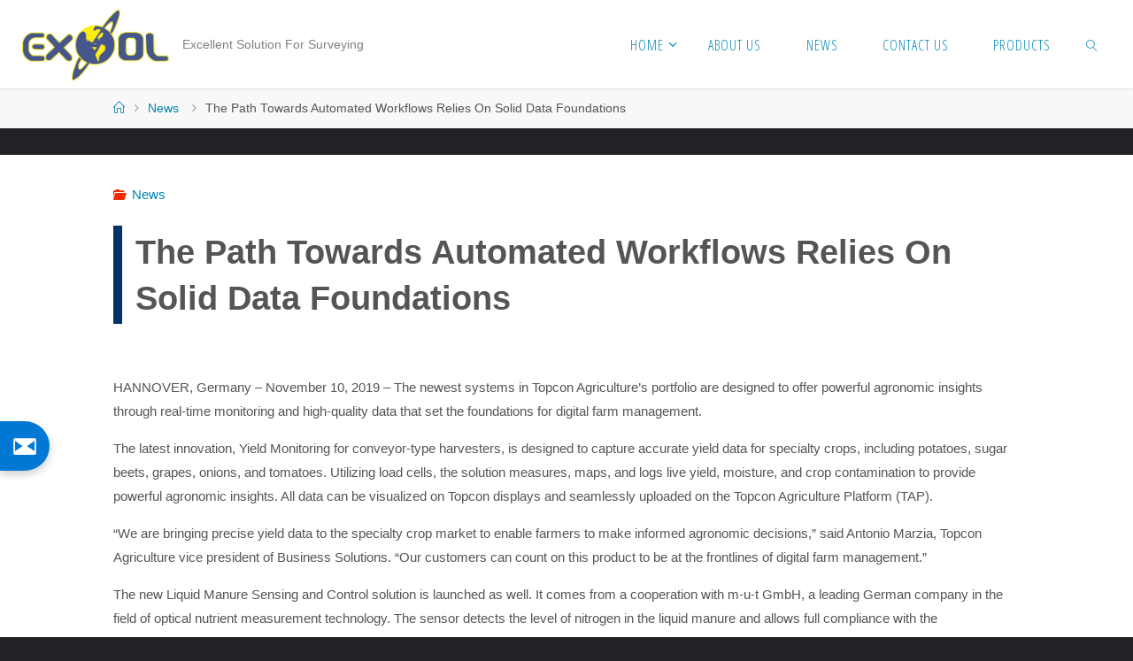

--- FILE ---
content_type: text/html; charset=UTF-8
request_url: https://exsol-innovindo.com/the-path-towards-automated-workflows-relies-on-solid-data-foundations/
body_size: 94271
content:
<!DOCTYPE html>
<html lang="en-US">
<head>
<meta name="viewport" content="width=device-width, user-scalable=yes, initial-scale=1.0">
<meta http-equiv="X-UA-Compatible" content="IE=edge" /><meta charset="UTF-8">
<link rel="profile" href="http://gmpg.org/xfn/11">
<title>The Path Towards Automated Workflows Relies On Solid Data Foundations</title>
<meta name='robots' content='max-image-preview:large' />
<link rel='dns-prefetch' href='//fonts.googleapis.com' />
<link rel="alternate" type="application/rss+xml" title=" &raquo; Feed" href="https://exsol-innovindo.com/feed/" />
<link rel="alternate" title="oEmbed (JSON)" type="application/json+oembed" href="https://exsol-innovindo.com/wp-json/oembed/1.0/embed?url=https%3A%2F%2Fexsol-innovindo.com%2Fthe-path-towards-automated-workflows-relies-on-solid-data-foundations%2F" />
<link rel="alternate" title="oEmbed (XML)" type="text/xml+oembed" href="https://exsol-innovindo.com/wp-json/oembed/1.0/embed?url=https%3A%2F%2Fexsol-innovindo.com%2Fthe-path-towards-automated-workflows-relies-on-solid-data-foundations%2F&#038;format=xml" />
<style id='wp-img-auto-sizes-contain-inline-css'>
img:is([sizes=auto i],[sizes^="auto," i]){contain-intrinsic-size:3000px 1500px}
/*# sourceURL=wp-img-auto-sizes-contain-inline-css */
</style>
<style id='wp-emoji-styles-inline-css'>

	img.wp-smiley, img.emoji {
		display: inline !important;
		border: none !important;
		box-shadow: none !important;
		height: 1em !important;
		width: 1em !important;
		margin: 0 0.07em !important;
		vertical-align: -0.1em !important;
		background: none !important;
		padding: 0 !important;
	}
/*# sourceURL=wp-emoji-styles-inline-css */
</style>
<link rel='stylesheet' id='wp-block-library-css' href='https://exsol-innovindo.com/wp-includes/css/dist/block-library/style.min.css?ver=6.9' media='all' />
<style id='wp-block-paragraph-inline-css'>
.is-small-text{font-size:.875em}.is-regular-text{font-size:1em}.is-large-text{font-size:2.25em}.is-larger-text{font-size:3em}.has-drop-cap:not(:focus):first-letter{float:left;font-size:8.4em;font-style:normal;font-weight:100;line-height:.68;margin:.05em .1em 0 0;text-transform:uppercase}body.rtl .has-drop-cap:not(:focus):first-letter{float:none;margin-left:.1em}p.has-drop-cap.has-background{overflow:hidden}:root :where(p.has-background){padding:1.25em 2.375em}:where(p.has-text-color:not(.has-link-color)) a{color:inherit}p.has-text-align-left[style*="writing-mode:vertical-lr"],p.has-text-align-right[style*="writing-mode:vertical-rl"]{rotate:180deg}
/*# sourceURL=https://exsol-innovindo.com/wp-includes/blocks/paragraph/style.min.css */
</style>
<style id='global-styles-inline-css'>
:root{--wp--preset--aspect-ratio--square: 1;--wp--preset--aspect-ratio--4-3: 4/3;--wp--preset--aspect-ratio--3-4: 3/4;--wp--preset--aspect-ratio--3-2: 3/2;--wp--preset--aspect-ratio--2-3: 2/3;--wp--preset--aspect-ratio--16-9: 16/9;--wp--preset--aspect-ratio--9-16: 9/16;--wp--preset--color--black: #000000;--wp--preset--color--cyan-bluish-gray: #abb8c3;--wp--preset--color--white: #ffffff;--wp--preset--color--pale-pink: #f78da7;--wp--preset--color--vivid-red: #cf2e2e;--wp--preset--color--luminous-vivid-orange: #ff6900;--wp--preset--color--luminous-vivid-amber: #fcb900;--wp--preset--color--light-green-cyan: #7bdcb5;--wp--preset--color--vivid-green-cyan: #00d084;--wp--preset--color--pale-cyan-blue: #8ed1fc;--wp--preset--color--vivid-cyan-blue: #0693e3;--wp--preset--color--vivid-purple: #9b51e0;--wp--preset--color--accent-1: #0085b2;--wp--preset--color--accent-2: #f42b00;--wp--preset--color--headings: #333;--wp--preset--color--sitetext: #555;--wp--preset--color--sitebg: #fff;--wp--preset--gradient--vivid-cyan-blue-to-vivid-purple: linear-gradient(135deg,rgb(6,147,227) 0%,rgb(155,81,224) 100%);--wp--preset--gradient--light-green-cyan-to-vivid-green-cyan: linear-gradient(135deg,rgb(122,220,180) 0%,rgb(0,208,130) 100%);--wp--preset--gradient--luminous-vivid-amber-to-luminous-vivid-orange: linear-gradient(135deg,rgb(252,185,0) 0%,rgb(255,105,0) 100%);--wp--preset--gradient--luminous-vivid-orange-to-vivid-red: linear-gradient(135deg,rgb(255,105,0) 0%,rgb(207,46,46) 100%);--wp--preset--gradient--very-light-gray-to-cyan-bluish-gray: linear-gradient(135deg,rgb(238,238,238) 0%,rgb(169,184,195) 100%);--wp--preset--gradient--cool-to-warm-spectrum: linear-gradient(135deg,rgb(74,234,220) 0%,rgb(151,120,209) 20%,rgb(207,42,186) 40%,rgb(238,44,130) 60%,rgb(251,105,98) 80%,rgb(254,248,76) 100%);--wp--preset--gradient--blush-light-purple: linear-gradient(135deg,rgb(255,206,236) 0%,rgb(152,150,240) 100%);--wp--preset--gradient--blush-bordeaux: linear-gradient(135deg,rgb(254,205,165) 0%,rgb(254,45,45) 50%,rgb(107,0,62) 100%);--wp--preset--gradient--luminous-dusk: linear-gradient(135deg,rgb(255,203,112) 0%,rgb(199,81,192) 50%,rgb(65,88,208) 100%);--wp--preset--gradient--pale-ocean: linear-gradient(135deg,rgb(255,245,203) 0%,rgb(182,227,212) 50%,rgb(51,167,181) 100%);--wp--preset--gradient--electric-grass: linear-gradient(135deg,rgb(202,248,128) 0%,rgb(113,206,126) 100%);--wp--preset--gradient--midnight: linear-gradient(135deg,rgb(2,3,129) 0%,rgb(40,116,252) 100%);--wp--preset--font-size--small: 9px;--wp--preset--font-size--medium: 20px;--wp--preset--font-size--large: 24px;--wp--preset--font-size--x-large: 42px;--wp--preset--font-size--normal: 15px;--wp--preset--font-size--larger: 38px;--wp--preset--spacing--20: 0.44rem;--wp--preset--spacing--30: 0.67rem;--wp--preset--spacing--40: 1rem;--wp--preset--spacing--50: 1.5rem;--wp--preset--spacing--60: 2.25rem;--wp--preset--spacing--70: 3.38rem;--wp--preset--spacing--80: 5.06rem;--wp--preset--shadow--natural: 6px 6px 9px rgba(0, 0, 0, 0.2);--wp--preset--shadow--deep: 12px 12px 50px rgba(0, 0, 0, 0.4);--wp--preset--shadow--sharp: 6px 6px 0px rgba(0, 0, 0, 0.2);--wp--preset--shadow--outlined: 6px 6px 0px -3px rgb(255, 255, 255), 6px 6px rgb(0, 0, 0);--wp--preset--shadow--crisp: 6px 6px 0px rgb(0, 0, 0);}:where(.is-layout-flex){gap: 0.5em;}:where(.is-layout-grid){gap: 0.5em;}body .is-layout-flex{display: flex;}.is-layout-flex{flex-wrap: wrap;align-items: center;}.is-layout-flex > :is(*, div){margin: 0;}body .is-layout-grid{display: grid;}.is-layout-grid > :is(*, div){margin: 0;}:where(.wp-block-columns.is-layout-flex){gap: 2em;}:where(.wp-block-columns.is-layout-grid){gap: 2em;}:where(.wp-block-post-template.is-layout-flex){gap: 1.25em;}:where(.wp-block-post-template.is-layout-grid){gap: 1.25em;}.has-black-color{color: var(--wp--preset--color--black) !important;}.has-cyan-bluish-gray-color{color: var(--wp--preset--color--cyan-bluish-gray) !important;}.has-white-color{color: var(--wp--preset--color--white) !important;}.has-pale-pink-color{color: var(--wp--preset--color--pale-pink) !important;}.has-vivid-red-color{color: var(--wp--preset--color--vivid-red) !important;}.has-luminous-vivid-orange-color{color: var(--wp--preset--color--luminous-vivid-orange) !important;}.has-luminous-vivid-amber-color{color: var(--wp--preset--color--luminous-vivid-amber) !important;}.has-light-green-cyan-color{color: var(--wp--preset--color--light-green-cyan) !important;}.has-vivid-green-cyan-color{color: var(--wp--preset--color--vivid-green-cyan) !important;}.has-pale-cyan-blue-color{color: var(--wp--preset--color--pale-cyan-blue) !important;}.has-vivid-cyan-blue-color{color: var(--wp--preset--color--vivid-cyan-blue) !important;}.has-vivid-purple-color{color: var(--wp--preset--color--vivid-purple) !important;}.has-black-background-color{background-color: var(--wp--preset--color--black) !important;}.has-cyan-bluish-gray-background-color{background-color: var(--wp--preset--color--cyan-bluish-gray) !important;}.has-white-background-color{background-color: var(--wp--preset--color--white) !important;}.has-pale-pink-background-color{background-color: var(--wp--preset--color--pale-pink) !important;}.has-vivid-red-background-color{background-color: var(--wp--preset--color--vivid-red) !important;}.has-luminous-vivid-orange-background-color{background-color: var(--wp--preset--color--luminous-vivid-orange) !important;}.has-luminous-vivid-amber-background-color{background-color: var(--wp--preset--color--luminous-vivid-amber) !important;}.has-light-green-cyan-background-color{background-color: var(--wp--preset--color--light-green-cyan) !important;}.has-vivid-green-cyan-background-color{background-color: var(--wp--preset--color--vivid-green-cyan) !important;}.has-pale-cyan-blue-background-color{background-color: var(--wp--preset--color--pale-cyan-blue) !important;}.has-vivid-cyan-blue-background-color{background-color: var(--wp--preset--color--vivid-cyan-blue) !important;}.has-vivid-purple-background-color{background-color: var(--wp--preset--color--vivid-purple) !important;}.has-black-border-color{border-color: var(--wp--preset--color--black) !important;}.has-cyan-bluish-gray-border-color{border-color: var(--wp--preset--color--cyan-bluish-gray) !important;}.has-white-border-color{border-color: var(--wp--preset--color--white) !important;}.has-pale-pink-border-color{border-color: var(--wp--preset--color--pale-pink) !important;}.has-vivid-red-border-color{border-color: var(--wp--preset--color--vivid-red) !important;}.has-luminous-vivid-orange-border-color{border-color: var(--wp--preset--color--luminous-vivid-orange) !important;}.has-luminous-vivid-amber-border-color{border-color: var(--wp--preset--color--luminous-vivid-amber) !important;}.has-light-green-cyan-border-color{border-color: var(--wp--preset--color--light-green-cyan) !important;}.has-vivid-green-cyan-border-color{border-color: var(--wp--preset--color--vivid-green-cyan) !important;}.has-pale-cyan-blue-border-color{border-color: var(--wp--preset--color--pale-cyan-blue) !important;}.has-vivid-cyan-blue-border-color{border-color: var(--wp--preset--color--vivid-cyan-blue) !important;}.has-vivid-purple-border-color{border-color: var(--wp--preset--color--vivid-purple) !important;}.has-vivid-cyan-blue-to-vivid-purple-gradient-background{background: var(--wp--preset--gradient--vivid-cyan-blue-to-vivid-purple) !important;}.has-light-green-cyan-to-vivid-green-cyan-gradient-background{background: var(--wp--preset--gradient--light-green-cyan-to-vivid-green-cyan) !important;}.has-luminous-vivid-amber-to-luminous-vivid-orange-gradient-background{background: var(--wp--preset--gradient--luminous-vivid-amber-to-luminous-vivid-orange) !important;}.has-luminous-vivid-orange-to-vivid-red-gradient-background{background: var(--wp--preset--gradient--luminous-vivid-orange-to-vivid-red) !important;}.has-very-light-gray-to-cyan-bluish-gray-gradient-background{background: var(--wp--preset--gradient--very-light-gray-to-cyan-bluish-gray) !important;}.has-cool-to-warm-spectrum-gradient-background{background: var(--wp--preset--gradient--cool-to-warm-spectrum) !important;}.has-blush-light-purple-gradient-background{background: var(--wp--preset--gradient--blush-light-purple) !important;}.has-blush-bordeaux-gradient-background{background: var(--wp--preset--gradient--blush-bordeaux) !important;}.has-luminous-dusk-gradient-background{background: var(--wp--preset--gradient--luminous-dusk) !important;}.has-pale-ocean-gradient-background{background: var(--wp--preset--gradient--pale-ocean) !important;}.has-electric-grass-gradient-background{background: var(--wp--preset--gradient--electric-grass) !important;}.has-midnight-gradient-background{background: var(--wp--preset--gradient--midnight) !important;}.has-small-font-size{font-size: var(--wp--preset--font-size--small) !important;}.has-medium-font-size{font-size: var(--wp--preset--font-size--medium) !important;}.has-large-font-size{font-size: var(--wp--preset--font-size--large) !important;}.has-x-large-font-size{font-size: var(--wp--preset--font-size--x-large) !important;}
/*# sourceURL=global-styles-inline-css */
</style>

<style id='classic-theme-styles-inline-css'>
/*! This file is auto-generated */
.wp-block-button__link{color:#fff;background-color:#32373c;border-radius:9999px;box-shadow:none;text-decoration:none;padding:calc(.667em + 2px) calc(1.333em + 2px);font-size:1.125em}.wp-block-file__button{background:#32373c;color:#fff;text-decoration:none}
/*# sourceURL=/wp-includes/css/classic-themes.min.css */
</style>
<link rel='stylesheet' id='contact-form-7-css' href='https://exsol-innovindo.com/wp-content/plugins/contact-form-7/includes/css/styles.css?ver=6.1.4' media='all' />
<link rel='stylesheet' id='parent-style-css' href='https://exsol-innovindo.com/wp-content/themes/fluida/style.css?ver=6.9' media='all' />
<link rel='stylesheet' id='fluida-themefonts-css' href='https://exsol-innovindo.com/wp-content/themes/fluida/resources/fonts/fontfaces.css?ver=1.8.8.1' media='all' />
<link rel='stylesheet' id='fluida-googlefonts-css' href='//fonts.googleapis.com/css?family=Open+Sans+Condensed%3A300%7COpen+Sans%3A%7COpen+Sans%3A700%7COpen+Sans%3A300&#038;ver=1.8.8.1' media='all' />
<link rel='stylesheet' id='fluida-main-css' href='https://exsol-innovindo.com/wp-content/themes/fluidachildtheme/style.css?ver=1.8.8.1' media='all' />
<style id='fluida-main-inline-css'>
 #site-header-main-inside, #container, #colophon-inside, #footer-inside, #breadcrumbs-container-inside, #wp-custom-header { margin: 0 auto; max-width: 1920px; } #site-header-main { left: 0; right: 0; } #primary { width: 320px; } #secondary { width: 320px; } #container.one-column { } #container.two-columns-right #secondary { float: right; } #container.two-columns-right .main, .two-columns-right #breadcrumbs { width: calc( 98% - 320px ); float: left; } #container.two-columns-left #primary { float: left; } #container.two-columns-left .main, .two-columns-left #breadcrumbs { width: calc( 98% - 320px ); float: right; } #container.three-columns-right #primary, #container.three-columns-left #primary, #container.three-columns-sided #primary { float: left; } #container.three-columns-right #secondary, #container.three-columns-left #secondary, #container.three-columns-sided #secondary { float: left; } #container.three-columns-right #primary, #container.three-columns-left #secondary { margin-left: 2%; margin-right: 2%; } #container.three-columns-right .main, .three-columns-right #breadcrumbs { width: calc( 96% - 640px ); float: left; } #container.three-columns-left .main, .three-columns-left #breadcrumbs { width: calc( 96% - 640px ); float: right; } #container.three-columns-sided #secondary { float: right; } #container.three-columns-sided .main, .three-columns-sided #breadcrumbs { width: calc( 96% - 640px ); float: right; margin: 0 calc( 2% + 320px ) 0 -1920px; } html { font-family: Helvetica Neue, Arial, Helvetica, sans-serif; font-size: 15px; font-weight: 300; line-height: 1.8; } #site-title { font-family: Open Sans Condensed; font-size: 150%; font-weight: 300; } #access ul li a { font-family: Open Sans Condensed; font-size: 105%; font-weight: 300; } #access i.search-icon { ; } .widget-title { font-family: Open Sans; font-size: 100%; font-weight: 700; } .widget-container { font-family: Open Sans; font-size: 100%; font-weight: 300; } .entry-title, #reply-title, .woocommerce .main .page-title, .woocommerce .main .entry-title { font-family: Open Sans; font-size: 250%; font-weight: 300; } .content-masonry .entry-title { font-size: 187.5%; } h1 { font-size: 3.029em; } h2 { font-size: 2.678em; } h3 { font-size: 2.327em; } h4 { font-size: 1.976em; } h5 { font-size: 1.625em; } h6 { font-size: 1.274em; } h1, h2, h3, h4, h5, h6 { font-family: Open Sans Condensed; font-weight: 300; } .lp-staticslider .staticslider-caption-title, .seriousslider.seriousslider-theme .seriousslider-caption-title { font-family: Open Sans Condensed; } body { color: #555; background-color: #F3F3F3; } #site-header-main, #site-header-main-inside, #access ul li a, #access ul ul, #access::after { background-color: #fff; } #access .menu-main-search .searchform { border-color: #0085b2; background-color: #0085b2; } .menu-search-animated .searchform input[type="search"], .menu-search-animated .searchform input[type="search"]:focus { color: #fff; } #header a { color: #0085b2; } #access > div > ul > li, #access > div > ul > li > a { color: #0085b2; } #access ul.sub-menu li a, #access ul.children li a { color: #555; } #access ul.sub-menu li:hover > a, #access ul.children li:hover > a { background-color: rgba(85,85,85,0.1); } #access > div > ul > li:hover > a { color: #fff; } #access ul > li.current_page_item > a, #access ul > li.current-menu-item > a, #access ul > li.current_page_ancestor > a, #access ul > li.current-menu-ancestor > a, #access .sub-menu, #access .children { border-top-color: #0085b2; } #access ul ul ul { border-left-color: rgba(85,85,85,0.5); } #access > div > ul > li:hover > a { background-color: #0085b2; } #access ul.children > li.current_page_item > a, #access ul.sub-menu > li.current-menu-item > a, #access ul.children > li.current_page_ancestor > a, #access ul.sub-menu > li.current-menu-ancestor > a { border-color: #555; } .searchform .searchsubmit, .searchform:hover input[type="search"], .searchform input[type="search"]:focus { color: #fff; background-color: transparent; } .searchform::after, .searchform input[type="search"]:focus, .searchform .searchsubmit:hover { background-color: #0085b2; } article.hentry, #primary, .searchform, .main > div:not(#content-masonry), .main > header, .main > nav#nav-below, .pagination span, .pagination a, #nav-old-below .nav-previous, #nav-old-below .nav-next { background-color: #fff; } #breadcrumbs-container { background-color: #f8f8f8;} #secondary { ; } #colophon, #footer { background-color: #222226; color: #AAA; } span.entry-format { color: #0085b2; } .format-aside { border-top-color: #F3F3F3; } article.hentry .post-thumbnail-container { background-color: rgba(85,85,85,0.15); } .entry-content blockquote::before, .entry-content blockquote::after { color: rgba(85,85,85,0.1); } .entry-content h1, .entry-content h2, .entry-content h3, .entry-content h4, .lp-text-content h1, .lp-text-content h2, .lp-text-content h3, .lp-text-content h4 { color: #333; } a { color: #0085b2; } a:hover, .entry-meta span a:hover, .comments-link a:hover { color: #f42b00; } #footer a, .page-title strong { color: #0085b2; } #footer a:hover, #site-title a:hover span { color: #f42b00; } #access > div > ul > li.menu-search-animated:hover i { color: #fff; } .continue-reading-link { color: #fff; background-color: #f42b00} .continue-reading-link:before { background-color: #0085b2} .continue-reading-link:hover { color: #fff; } header.pad-container { border-top-color: #0085b2; } article.sticky:after { background-color: rgba(0,133,178,1); } .socials a:before { color: #0085b2; } .socials a:hover:before { color: #f42b00; } .fluida-normalizedtags #content .tagcloud a { color: #fff; background-color: #0085b2; } .fluida-normalizedtags #content .tagcloud a:hover { background-color: #f42b00; } #toTop .icon-back2top:before { color: #0085b2; } #toTop:hover .icon-back2top:before { color: #f42b00; } .entry-meta .icon-metas:before { color: #f42b00; } .page-link a:hover { border-top-color: #f42b00; } #site-title span a span:nth-child(1) { background-color: #0085b2; color: #fff; width: 1.4em; margin-right: .1em; text-align: center; line-height: 1.4; font-weight: 300; } #site-title span a:hover span:nth-child(1) { background-color: #f42b00; } .fluida-caption-one .main .wp-caption .wp-caption-text { border-bottom-color: #eeeeee; } .fluida-caption-two .main .wp-caption .wp-caption-text { background-color: #f5f5f5; } .fluida-image-one .entry-content img[class*="align"], .fluida-image-one .entry-summary img[class*="align"], .fluida-image-two .entry-content img[class*='align'], .fluida-image-two .entry-summary img[class*='align'] { border-color: #eeeeee; } .fluida-image-five .entry-content img[class*='align'], .fluida-image-five .entry-summary img[class*='align'] { border-color: #0085b2; } /* diffs */ span.edit-link a.post-edit-link, span.edit-link a.post-edit-link:hover, span.edit-link .icon-edit:before { color: #9a9a9a; } .searchform { border-color: #ebebeb; } .entry-meta span, .entry-utility span, .entry-meta time, .comment-meta a, #breadcrumbs-nav .icon-angle-right::before, .footermenu ul li span.sep { color: #9a9a9a; } #footer { border-top-color: #36363a; } #colophon .widget-container:after { background-color: #36363a; } #commentform { max-width:650px;} code, .reply a:after, #nav-below .nav-previous a:before, #nav-below .nav-next a:before, .reply a:after { background-color: #eeeeee; } pre, .entry-meta .author, nav.sidebarmenu, .page-link > span, article .author-info, .comment-author, .commentlist .comment-body, .commentlist .pingback, nav.sidebarmenu li a { border-color: #eeeeee; } select, input[type], textarea { color: #555; } button, input[type="button"], input[type="submit"], input[type="reset"] { background-color: #0085b2; color: #fff; } button:hover, input[type="button"]:hover, input[type="submit"]:hover, input[type="reset"]:hover { background-color: #f42b00; } select, input[type], textarea { border-color: #e9e9e9; } input[type]:hover, textarea:hover, select:hover, input[type]:focus, textarea:focus, select:focus { border-color: #cdcdcd; } hr { background-color: #e9e9e9; } #toTop { background-color: rgba(250,250,250,0.8) } /* gutenberg */ .wp-block-image.alignwide { margin-left: -15%; margin-right: -15%; } .wp-block-image.alignwide img { width: 130%; max-width: 130%; } .has-accent-1-color, .has-accent-1-color:hover { color: #0085b2; } .has-accent-2-color, .has-accent-2-color:hover { color: #f42b00; } .has-headings-color, .has-headings-color:hover { color: #333; } .has-sitetext-color, .has-sitetext-color:hover { color: #555; } .has-sitebg-color, .has-sitebg-color:hover { color: #fff; } .has-accent-1-background-color { background-color: #0085b2; } .has-accent-2-background-color { background-color: #f42b00; } .has-headings-background-color { background-color: #333; } .has-sitetext-background-color { background-color: #555; } .has-sitebg-background-color { background-color: #fff; } .has-small-font-size { font-size: 9px; } .has-regular-font-size { font-size: 15px; } .has-large-font-size { font-size: 24px; } .has-larger-font-size { font-size: 38px; } .has-huge-font-size { font-size: 38px; } /* woocommerce */ .woocommerce-page #respond input#submit.alt, .woocommerce a.button.alt, .woocommerce-page button.button.alt, .woocommerce input.button.alt, .woocommerce #respond input#submit, .woocommerce a.button, .woocommerce button.button, .woocommerce input.button { background-color: #0085b2; color: #fff; line-height: 1.8; } .woocommerce #respond input#submit:hover, .woocommerce a.button:hover, .woocommerce button.button:hover, .woocommerce input.button:hover { background-color: #22a7d4; color: #fff;} .woocommerce-page #respond input#submit.alt, .woocommerce a.button.alt, .woocommerce-page button.button.alt, .woocommerce input.button.alt { background-color: #f42b00; color: #fff; line-height: 1.8; } .woocommerce-page #respond input#submit.alt:hover, .woocommerce a.button.alt:hover, .woocommerce-page button.button.alt:hover, .woocommerce input.button.alt:hover { background-color: #ff4d22; color: #fff;} .woocommerce div.product .woocommerce-tabs ul.tabs li.active { border-bottom-color: #fff; } .woocommerce #respond input#submit.alt.disabled, .woocommerce #respond input#submit.alt.disabled:hover, .woocommerce #respond input#submit.alt:disabled, .woocommerce #respond input#submit.alt:disabled:hover, .woocommerce #respond input#submit.alt[disabled]:disabled, .woocommerce #respond input#submit.alt[disabled]:disabled:hover, .woocommerce a.button.alt.disabled, .woocommerce a.button.alt.disabled:hover, .woocommerce a.button.alt:disabled, .woocommerce a.button.alt:disabled:hover, .woocommerce a.button.alt[disabled]:disabled, .woocommerce a.button.alt[disabled]:disabled:hover, .woocommerce button.button.alt.disabled, .woocommerce button.button.alt.disabled:hover, .woocommerce button.button.alt:disabled, .woocommerce button.button.alt:disabled:hover, .woocommerce button.button.alt[disabled]:disabled, .woocommerce button.button.alt[disabled]:disabled:hover, .woocommerce input.button.alt.disabled, .woocommerce input.button.alt.disabled:hover, .woocommerce input.button.alt:disabled, .woocommerce input.button.alt:disabled:hover, .woocommerce input.button.alt[disabled]:disabled, .woocommerce input.button.alt[disabled]:disabled:hover { background-color: #f42b00; } .woocommerce ul.products li.product .price, .woocommerce div.product p.price, .woocommerce div.product span.price { color: #232323 } #add_payment_method #payment, .woocommerce-cart #payment, .woocommerce-checkout #payment { background: #f5f5f5; } /* mobile menu */ nav#mobile-menu { background-color: #fff; color: #0085b2;} #mobile-menu .menu-main-search input[type="search"] { color: #0085b2; } .main .entry-content, .main .entry-summary { text-align: inherit; } .main p, .main ul, .main ol, .main dd, .main pre, .main hr { margin-bottom: 1em; } .main .entry-content p { text-indent: 0em; } .main a.post-featured-image { background-position: center center; } #content { margin-top: 20px; } #content { padding-left: 0px; padding-right: 0px; } #header-widget-area { width: 33%; right: 10px; } .fluida-stripped-table .main thead th, .fluida-bordered-table .main thead th, .fluida-stripped-table .main td, .fluida-stripped-table .main th, .fluida-bordered-table .main th, .fluida-bordered-table .main td { border-color: #e9e9e9; } .fluida-clean-table .main th, .fluida-stripped-table .main tr:nth-child(even) td, .fluida-stripped-table .main tr:nth-child(even) th { background-color: #f6f6f6; } .fluida-cropped-featured .main .post-thumbnail-container { height: 200px; } .fluida-responsive-featured .main .post-thumbnail-container { max-height: 200px; height: auto; } #secondary { border: 0; box-shadow: none; } #primary + #secondary { padding-left: 1em; } article.hentry .article-inner, #breadcrumbs-nav, body.woocommerce.woocommerce-page #breadcrumbs-nav, #content-masonry article.hentry .article-inner, .pad-container { padding-left: 10%; padding-right: 10%; } .fluida-magazine-two.archive #breadcrumbs-nav, .fluida-magazine-two.archive .pad-container, .fluida-magazine-two.search #breadcrumbs-nav, .fluida-magazine-two.search .pad-container, .fluida-magazine-two.page-template-template-page-with-intro #breadcrumbs-nav, .fluida-magazine-two.page-template-template-page-with-intro .pad-container { padding-left: 5%; padding-right: 5%; } .fluida-magazine-three.archive #breadcrumbs-nav, .fluida-magazine-three.archive .pad-container, .fluida-magazine-three.search #breadcrumbs-nav, .fluida-magazine-three.search .pad-container, .fluida-magazine-three.page-template-template-page-with-intro #breadcrumbs-nav, .fluida-magazine-three.page-template-template-page-with-intro .pad-container { padding-left: 3.3333333333333%; padding-right: 3.3333333333333%; } #site-header-main { height:100px; } #sheader, .identity, #nav-toggle { height:100px; line-height:100px; } #access div > ul > li > a { line-height:98px; } #access .menu-main-search > a, #branding { height:100px; } .fluida-responsive-headerimage #masthead #header-image-main-inside { max-height: 250px; } .fluida-cropped-headerimage #masthead div.header-image { height: 250px; } #site-description { display: block; } #masthead #site-header-main { position: fixed; top: 0; box-shadow: 0 0 3px rgba(0,0,0,0.2); } #header-image-main { margin-top: 100px; } .fluida-landing-page .lp-blocks-inside, .fluida-landing-page .lp-boxes-inside, .fluida-landing-page .lp-text-inside, .fluida-landing-page .lp-posts-inside, .fluida-landing-page .lp-section-header { max-width: 1920px; } .seriousslider-theme .seriousslider-caption-buttons a:nth-child(2n+1), a.staticslider-button:nth-child(2n+1) { color: #555; border-color: #fff; background-color: #fff; } .seriousslider-theme .seriousslider-caption-buttons a:nth-child(2n+1):hover, a.staticslider-button:nth-child(2n+1):hover { color: #fff; } .seriousslider-theme .seriousslider-caption-buttons a:nth-child(2n), a.staticslider-button:nth-child(2n) { border-color: #fff; color: #fff; } .seriousslider-theme .seriousslider-caption-buttons a:nth-child(2n):hover, .staticslider-button:nth-child(2n):hover { color: #555; background-color: #fff; } .lp-blocks { ; } .lp-block > i::before { color: #0085b2; } .lp-block:hover i::before { color: #f42b00; } .lp-block i:after { background-color: #0085b2; } .lp-block:hover i:after { background-color: #f42b00; } .lp-block-text, .lp-boxes-static .lp-box-text, .lp-section-desc { color: #919191; } .lp-text { background-color: #FFF; } .lp-boxes-1 .lp-box .lp-box-image { height: 250px; } .lp-boxes-1.lp-boxes-animated .lp-box:hover .lp-box-text { max-height: 150px; } .lp-boxes-2 .lp-box .lp-box-image { height: 400px; } .lp-boxes-2.lp-boxes-animated .lp-box:hover .lp-box-text { max-height: 300px; } .lp-box-readmore { color: #0085b2; } .lp-boxes { ; } .lp-boxes .lp-box-overlay { background-color: rgba(0,133,178, 0.9); } .lpbox-rnd1 { background-color: #c8c8c8; } .lpbox-rnd2 { background-color: #c3c3c3; } .lpbox-rnd3 { background-color: #bebebe; } .lpbox-rnd4 { background-color: #b9b9b9; } .lpbox-rnd5 { background-color: #b4b4b4; } .lpbox-rnd6 { background-color: #afafaf; } .lpbox-rnd7 { background-color: #aaaaaa; } .lpbox-rnd8 { background-color: #a5a5a5; } 
/*# sourceURL=fluida-main-inline-css */
</style>
<link rel='stylesheet' id='elementor-frontend-css' href='https://exsol-innovindo.com/wp-content/plugins/elementor/assets/css/frontend.min.css?ver=3.31.3' media='all' />
<link rel='stylesheet' id='eael-general-css' href='https://exsol-innovindo.com/wp-content/plugins/essential-addons-for-elementor-lite/assets/front-end/css/view/general.min.css?ver=6.3.1' media='all' />
<script src="https://exsol-innovindo.com/wp-includes/js/jquery/jquery.min.js?ver=3.7.1" id="jquery-core-js"></script>
<script src="https://exsol-innovindo.com/wp-includes/js/jquery/jquery-migrate.min.js?ver=3.4.1" id="jquery-migrate-js"></script>
<link rel="https://api.w.org/" href="https://exsol-innovindo.com/wp-json/" /><link rel="alternate" title="JSON" type="application/json" href="https://exsol-innovindo.com/wp-json/wp/v2/posts/120" /><link rel="EditURI" type="application/rsd+xml" title="RSD" href="https://exsol-innovindo.com/xmlrpc.php?rsd" />
<meta name="generator" content="WordPress 6.9" />
<link rel="canonical" href="https://exsol-innovindo.com/the-path-towards-automated-workflows-relies-on-solid-data-foundations/" />
<link rel='shortlink' href='https://exsol-innovindo.com/?p=120' />
<!-- start Simple Custom CSS and JS -->
<style>
/* Circle Icon Styling */
.spec-toggle-symbol {
  display: inline-flex;
  align-items: center;
  justify-content: center;
  width: 22px;
  height: 22px;
  border-radius: 50%;
  border: 1.5px solid currentColor;
  margin-right: 12px;
  font-size: 16px;
  font-weight: bold;
  line-height: 1;
  transition: transform 0.2s ease;
}

/* Smooth Transition Logic */
.spec-content {
  overflow: hidden;
  max-height: 0;
  opacity: 0;
  transition: max-height 0.4s ease-out, opacity 0.3s ease;
  margin-bottom: 0;
}

.spec-content.is-open {
  max-height: 2000px; /* High enough to fit the content */
  opacity: 1;
  margin-bottom: 20px; /* Adjust spacing when open */
}

/* Optional: Vertical alignment for h3 */
.specification-r3 h3 {
  display: flex;
  align-items: center;
  user-select: none; /* Prevents text highlighting on double click */
}
</style>
<!-- end Simple Custom CSS and JS -->
<!-- start Simple Custom CSS and JS -->
<style>
#product-gallery-r3{width:737px;max-width:95%;background:#fff;padding:20px;box-shadow:0 4px 8px rgba(0,0,0,.1);text-align:center;position:relative;margin:20px auto}#product-gallery-r3 #image-orientation-r3{margin-bottom:5px;font:700 1.5em sans-serif;color:#0056b3;min-height:30px;transition:color .3s}#product-gallery-r3 #main-image-display-r3{width:100%;height:auto;overflow:hidden;position:relative;border:1px solid #ddd;max-height:550px;display:flex;justify-content:center;align-items:center}#product-gallery-r3 #main-product-image-r3{max-height:450px;width:auto;object-fit:contain;display:block;transition:opacity .3s}#product-gallery-r3 .gallery-nav-button-r3{background:rgba(0,0,0,.6);color:#fff;border:none;padding:10px 15px;font-size:24px;line-height:1;cursor:pointer;position:absolute;top:50%;transform:translateY(-50%);z-index:10;opacity:.15;transition:opacity .3s,background .2s}#product-gallery-r3 .gallery-nav-button-r3.visible-temp-r3{opacity:.8}#product-gallery-r3 .gallery-nav-button-r3:hover{opacity:1;background:rgba(0,0,0,.8)}#product-gallery-r3 #prev-button-r3{left:10px;border-radius:0 5px 5px 0}#product-gallery-r3 #next-button-r3{right:10px;border-radius:5px 0 0 5px}#product-gallery-r3 #thumbnail-tracker-r3{margin-top:15px;display:flex;justify-content:center;gap:10px}#product-gallery-r3 .thumbnail-image-r3{width:80px;height:60px;object-fit:cover;border:2px solid transparent;cursor:pointer;transition:border-color .3s,opacity .3s;opacity:.7}#product-gallery-r3 .thumbnail-image-r3.active-r3{border-color:#0056b3;opacity:1}#product-gallery-r3 .thumbnail-image-r3:hover:not(.active-r3){opacity:.9}#product-gallery-r3 #image-caption-r3{margin-top:10px;font:400 1em sans-serif;color:#555;min-height:20px}</style>
<!-- end Simple Custom CSS and JS -->
<!-- start Simple Custom CSS and JS -->
<style>
.single .entry-content h1,.single .entry-content h2,.single .entry-content h3,.single .entry-content h4,.single .entry-content h5,.single .entry-content h6,.single h1.entry-title,.single .single-header h1,.single .post-title h1{font-family:'Inter','Source Sans 3','arial',sans-serif!important;border-left-style:solid!important;padding-left:15px!important;margin-top:20px!important}.single .entry-content h1{border-left-width:10px!important;border-left-color:#003366!important;font-size:2.5em!important;font-weight:700!important;margin-bottom:10px!important}.single .entry-content h2{border-left-width:8px!important;border-left-color:#335b84!important;font-size:2em!important;margin-bottom:10px!important}.single .entry-content h3{border-left-width:5px!important;border-left-color:#6683a3!important;font-size:1.6em!important;margin-bottom:10px!important}.single .entry-content h4{border-left-width:3px!important;border-left-color:#99abbf!important;font-size:1.5em!important;margin-bottom:10px!important}.single .entry-content h5{border-left-width:2px!important;border-left-color:#ccdae3!important;font-size:1.25em!important;margin-bottom:10px!important}.single .entry-content h6{border-left-width:1px!important;border-left-color:#f3f6f9!important;font-size:1em!important;margin-bottom:10px!important}.single h1.entry-title,.single .single-header h1,.single .post-title h1{border-left-width:10px!important;border-left-color:#003366!important;font-size:2.5em!important;font-weight:700!important;margin-bottom:20px!important}
</style>
<!-- end Simple Custom CSS and JS -->
<!-- start Simple Custom CSS and JS -->
<style>
iframe[src*="youtube.com"],iframe[src*="youtu.be"]{width:100%!important;height:auto!important;aspect-ratio:16/9}
</style>
<!-- end Simple Custom CSS and JS -->
<!-- start Simple Custom CSS and JS -->
<style>
a[href*=".pdf" i]{display:inline-block;padding:10px 15px;background-color:#e74c3c;color:white;text-decoration:none;border-radius:5px;border:1px solid #c0392b;font-weight:bold;margin:5px;transition:background-color 0.3s ease;padding-left:55px;position:relative}a[href*=".pdf" i]:hover{background-color:#c0392b;cursor:pointer}a[href*=".pdf" i]::before{content:"PDF";position:absolute;top:0;left:0;height:100%;width:40px;background-color:#c0392b;color:white;display:flex;align-items:center;justify-content:center;border-right:1px solid #922b21;font-size:0.8em;font-weight:normal}
</style>
<!-- end Simple Custom CSS and JS -->
<!-- start Simple Custom CSS and JS -->
<style>
#comments{display:none}table th{text-align:left;font-weight:bold}td{font-size:1em}td[colspan]:not([colspan="1"]){text-align:center}@media screen and (max-width:600px){table thead th{font-size:0.9em;font-weight:bold}td{font-size:0.9em}}.excel-table{border-collapse:collapse;width:100%;font-family:Arial,sans-serif;border:1px solid #333333}.excel-table th,.excel-table td{border:1px solid #666666;padding:8px;text-align:left}.excel-table thead th{background-color:#2c3e50;color:#ffffff;font-weight:bold;border-color:#2c3e50}.excel-table tbody th,.excel-table tbody td{background-color:transparent;color:#333333}.excel-table tbody th{font-weight:bold}.info-item{position:relative;cursor:pointer}.info-item::after{content:attr(data-info);position:absolute;bottom:100%;left:50%;transform:translateX(-50%);background:#333;color:#fff;padding:5px 10px;border-radius:4px;white-space:nowrap;z-index:10;opacity:0;pointer-events:none;transition:opacity 0.2s}.info-item:hover::after,.info-item:focus::after{opacity:1}.table-container{overflow-x:auto;-webkit-overflow-scrolling:touch}
</style>
<!-- end Simple Custom CSS and JS -->
<!-- start Simple Custom CSS and JS -->
<script>
document.addEventListener("DOMContentLoaded",function(){const e="product-gallery-r3",t="visible-temp-r3",n="active-r3",l="thumbnail-image-r3",o="gallery-nav-button-r3",i=document.getElementById(e);if(!i)return;let a=[],r=i.querySelector("#thumbnail-tracker-r3"),c=r.querySelectorAll(`.${l}`);if(c.forEach(e=>{a.push({url:e.dataset.url,orientation:e.dataset.orientation,caption:e.dataset.caption})}),0===a.length)return;let u=0,s,d=i.querySelector("#main-product-image-r3"),m=i.querySelector("#image-orientation-r3"),v=i.querySelector("#image-caption-r3"),g=i.querySelectorAll(`.${o}`),f=i.querySelector("#next-button-r3"),h=i.querySelector("#prev-button-r3");function p(){clearTimeout(s),g.forEach(e=>e.classList.add(t)),s=setTimeout(()=>{g.forEach(e=>e.classList.remove(t))},1e3)}function y(){const e=a[u];d.style.opacity=0,setTimeout(()=>{m.textContent=e.orientation,d.src=e.url,d.alt=e.caption,v.textContent=e.caption,d.style.opacity=1},300),c.forEach((e,t)=>e.classList.toggle(n,t===u)),p()}f&&(f.addEventListener("click",()=>{u=(u+1)%a.length,y()}),f.addEventListener("mouseleave",p)),h&&(h.addEventListener("click",()=>{u=(u-1+a.length)%a.length,y()}),h.addEventListener("mouseleave",p)),c.forEach((e,t)=>{e.dataset.listenerAttached||(e.addEventListener("click",()=>{u=t,y()}),e.addEventListener("mouseenter",p),e.addEventListener("mouseleave",p),e.dataset.listenerAttached="true")}),y(),p()});
</script>
<!-- end Simple Custom CSS and JS -->

<link rel='stylesheet' id='934-css' href='//exsol-innovindo.com/wp-content/uploads/custom-css-js/934.css?v=6797' media='all' />
<link rel="author" href="https://exsol-innovindo.com"><meta name="generator" content="Elementor 3.31.3; features: additional_custom_breakpoints, e_element_cache; settings: css_print_method-external, google_font-enabled, font_display-auto">
			<style>
				.e-con.e-parent:nth-of-type(n+4):not(.e-lazyloaded):not(.e-no-lazyload),
				.e-con.e-parent:nth-of-type(n+4):not(.e-lazyloaded):not(.e-no-lazyload) * {
					background-image: none !important;
				}
				@media screen and (max-height: 1024px) {
					.e-con.e-parent:nth-of-type(n+3):not(.e-lazyloaded):not(.e-no-lazyload),
					.e-con.e-parent:nth-of-type(n+3):not(.e-lazyloaded):not(.e-no-lazyload) * {
						background-image: none !important;
					}
				}
				@media screen and (max-height: 640px) {
					.e-con.e-parent:nth-of-type(n+2):not(.e-lazyloaded):not(.e-no-lazyload),
					.e-con.e-parent:nth-of-type(n+2):not(.e-lazyloaded):not(.e-no-lazyload) * {
						background-image: none !important;
					}
				}
			</style>
			<link rel="icon" href="https://exsol-innovindo.com/wp-content/uploads/2022/03/logo-exsol-ico-150x150.png" sizes="32x32" />
<link rel="icon" href="https://exsol-innovindo.com/wp-content/uploads/2022/03/logo-exsol-ico-200x200.png" sizes="192x192" />
<link rel="apple-touch-icon" href="https://exsol-innovindo.com/wp-content/uploads/2022/03/logo-exsol-ico-200x200.png" />
<meta name="msapplication-TileImage" content="https://exsol-innovindo.com/wp-content/uploads/2022/03/logo-exsol-ico-300x300.png" />
<style id="kirki-inline-styles"></style></head>

<body class="wp-singular post-template-default single single-post postid-120 single-format-standard wp-custom-logo wp-embed-responsive wp-theme-fluida wp-child-theme-fluidachildtheme fluida-image-one fluida-caption-two fluida-totop-normal fluida-stripped-table fluida-fixed-menu fluida-responsive-headerimage fluida-responsive-featured fluida-magazine-three fluida-magazine-layout fluida-comhide-in-posts fluida-comhide-in-pages fluida-comment-placeholder fluida-elementshadow fluida-normalizedtags fluida-article-animation-fade fluida-menu-animation elementor-default elementor-kit-25" itemscope itemtype="http://schema.org/WebPage">
			<a class="skip-link screen-reader-text" href="#main" title="Skip to content"> Skip to content </a>
			<div id="site-wrapper">

	<header id="masthead" class="cryout"  itemscope itemtype="http://schema.org/WPHeader">

		<div id="site-header-main">
			<div id="site-header-main-inside">

								<nav id="mobile-menu">
					<div><ul id="mobile-nav" class=""><li id="menu-item-19" class="menu-item menu-item-type-custom menu-item-object-custom menu-item-home menu-item-has-children menu-item-19"><a href="https://exsol-innovindo.com/"><span>Home</span></a>
<ul class="sub-menu">
	<li id="menu-item-21" class="menu-item menu-item-type-post_type menu-item-object-page menu-item-21"><a href="https://exsol-innovindo.com/clients/"><span>Clients</span></a></li>
</ul>
</li>
<li id="menu-item-20" class="menu-item menu-item-type-post_type menu-item-object-page menu-item-20"><a href="https://exsol-innovindo.com/about-us/"><span>About Us</span></a></li>
<li id="menu-item-23" class="menu-item menu-item-type-taxonomy menu-item-object-category current-post-ancestor current-menu-parent current-post-parent menu-item-23"><a href="https://exsol-innovindo.com/category/news/"><span>News</span></a></li>
<li id="menu-item-22" class="menu-item menu-item-type-post_type menu-item-object-page menu-item-22"><a href="https://exsol-innovindo.com/contact-us/"><span>Contact Us</span></a></li>
<li id="menu-item-24" class="menu-item menu-item-type-taxonomy menu-item-object-category menu-item-24"><a href="https://exsol-innovindo.com/category/products/"><span>Products</span></a></li>
<li class='menu-main-search menu-search-animated'>
			<a role='link' href><i class='search-icon'></i><span class='screen-reader-text'>Search</span></a>
<form role="search" method="get" class="searchform" action="https://exsol-innovindo.com/">
	<label>
		<span class="screen-reader-text">Search for:</span>
		<input type="search" class="s" placeholder="Search" value="" name="s" />
	</label>
	<button type="submit" class="searchsubmit"><span class="screen-reader-text">Search</span><i class="blicon-magnifier"></i></button>
</form>

		</li></ul></div>					<button id="nav-cancel"><i class="blicon-cross3"></i></button>
				</nav> <!-- #mobile-menu -->
				
				<div id="branding">
					<div class="identity"><a href="https://exsol-innovindo.com/" id="logo" class="custom-logo-link" title="" rel="home"><img   src="https://exsol-innovindo.com/wp-content/uploads/2022/03/logo-exsol.png" class="custom-logo" alt="" decoding="async" srcset="https://exsol-innovindo.com/wp-content/uploads/2022/03/logo-exsol.png 2771w, https://exsol-innovindo.com/wp-content/uploads/2022/03/logo-exsol-300x145.png 300w, https://exsol-innovindo.com/wp-content/uploads/2022/03/logo-exsol-1024x494.png 1024w, https://exsol-innovindo.com/wp-content/uploads/2022/03/logo-exsol-768x371.png 768w, https://exsol-innovindo.com/wp-content/uploads/2022/03/logo-exsol-1536x742.png 1536w, https://exsol-innovindo.com/wp-content/uploads/2022/03/logo-exsol-2048x989.png 2048w, https://exsol-innovindo.com/wp-content/uploads/2022/03/logo-exsol-414x200.png 414w" sizes="(max-width: 2771px) 100vw, 2771px" /></a></div><div id="site-text"><div itemprop="headline" id="site-title"><span> <a href="https://exsol-innovindo.com/" title="Excellent Solution For Surveying" rel="home"></a> </span></div><span id="site-description"  itemprop="description" >Excellent Solution For Surveying</span></div>				</div><!-- #branding -->

				
								<a id="nav-toggle" href="#"><span>&nbsp;</span></a>
				<nav id="access" role="navigation"  aria-label="Primary Menu"  itemscope itemtype="http://schema.org/SiteNavigationElement">
						<div><ul id="prime_nav" class=""><li class="menu-item menu-item-type-custom menu-item-object-custom menu-item-home menu-item-has-children menu-item-19"><a href="https://exsol-innovindo.com/"><span>Home</span></a>
<ul class="sub-menu">
	<li class="menu-item menu-item-type-post_type menu-item-object-page menu-item-21"><a href="https://exsol-innovindo.com/clients/"><span>Clients</span></a></li>
</ul>
</li>
<li class="menu-item menu-item-type-post_type menu-item-object-page menu-item-20"><a href="https://exsol-innovindo.com/about-us/"><span>About Us</span></a></li>
<li class="menu-item menu-item-type-taxonomy menu-item-object-category current-post-ancestor current-menu-parent current-post-parent menu-item-23"><a href="https://exsol-innovindo.com/category/news/"><span>News</span></a></li>
<li class="menu-item menu-item-type-post_type menu-item-object-page menu-item-22"><a href="https://exsol-innovindo.com/contact-us/"><span>Contact Us</span></a></li>
<li class="menu-item menu-item-type-taxonomy menu-item-object-category menu-item-24"><a href="https://exsol-innovindo.com/category/products/"><span>Products</span></a></li>
<li class='menu-main-search menu-search-animated'>
			<a role='link' href><i class='search-icon'></i><span class='screen-reader-text'>Search</span></a>
<form role="search" method="get" class="searchform" action="https://exsol-innovindo.com/">
	<label>
		<span class="screen-reader-text">Search for:</span>
		<input type="search" class="s" placeholder="Search" value="" name="s" />
	</label>
	<button type="submit" class="searchsubmit"><span class="screen-reader-text">Search</span><i class="blicon-magnifier"></i></button>
</form>

		</li></ul></div>				</nav><!-- #access -->
				
			</div><!-- #site-header-main-inside -->
		</div><!-- #site-header-main -->

		<div id="header-image-main">
			<div id="header-image-main-inside">
							</div><!-- #header-image-main-inside -->
		</div><!-- #header-image-main -->

	</header><!-- #masthead -->

	<div id="breadcrumbs-container" class="cryout one-column"><div id="breadcrumbs-container-inside"><div id="breadcrumbs"> <nav id="breadcrumbs-nav"><a href="https://exsol-innovindo.com" title="Home"><i class="blicon-home2"></i><span class="screen-reader-text">Home</span></a><i class="icon-angle-right"></i> <a href="https://exsol-innovindo.com/category/news/">News</a> <i class="icon-angle-right"></i> <span class="current">The Path Towards Automated Workflows Relies On Solid Data Foundations</span></nav></div></div></div><!-- breadcrumbs -->
	
	<div id="content" class="cryout">
		
<div id="container" class="one-column">
	<main id="main" class="main">
		
		
			<article id="post-120" class="post-120 post type-post status-publish format-standard hentry category-news" itemscope itemtype="http://schema.org/Article" itemprop="mainEntity">
				<div class="schema-image">
									</div>

				<div class="article-inner">
					<header>
						<div class="entry-meta">
				<span class="bl_categ" >
					<i class="icon-folder-open icon-metas" title="Categories"></i><a href="https://exsol-innovindo.com/category/news/" rel="category tag">News</a></span>
			  </div>						<h1 class="entry-title"  itemprop="headline">The Path Towards Automated Workflows Relies On Solid Data Foundations</h1>
						<div class="entry-meta">
													</div><!-- .entry-meta -->

					</header>

					
					<div class="entry-content"  itemprop="articleBody">
						<p>HANNOVER, Germany – November 10, 2019 – The newest systems in Topcon Agriculture’s portfolio are designed to offer powerful agronomic insights through real-time monitoring and high-quality data that set the foundations for digital farm management.</p>
<p>The latest innovation, Yield Monitoring for conveyor-type harvesters, is designed to capture accurate yield data for specialty crops, including potatoes, sugar beets, grapes, onions, and tomatoes. Utilizing load cells, the solution measures, maps, and logs live yield, moisture, and crop contamination to provide powerful agronomic insights. All data can be visualized on Topcon displays and seamlessly uploaded on the Topcon Agriculture Platform (TAP).</p>
<p>“We are bringing precise yield data to the specialty crop market to enable farmers to make informed agronomic decisions,” said Antonio Marzia, Topcon Agriculture vice president of Business Solutions. “Our customers can count on this product to be at the frontlines of digital farm management.”</p>
<p>The new Liquid Manure Sensing and Control solution is launched as well. It comes from a cooperation with m-u-t GmbH, a leading German company in the field of optical nutrient measurement technology. The sensor detects the level of nitrogen in the liquid manure and allows full compliance with the European/German regulation on fertilization.</p>
<p>“Thanks to our partnership with m-u-t, we are introducing a convincing high-tech product to meet the needs of profitable and sustainable agriculture,” said Marzia.</p>
<p>Additional information on Topcon Agriculture and its solutions is available at topconagriculture.com. For those interested in the newest products, visit Topcon Agriculture at Agritechnica.</p>
											</div><!-- .entry-content -->

					
					<footer class="entry-meta">
											</footer><!-- .entry-meta -->

					<nav id="nav-below" class="navigation" role="navigation">
						<div class="nav-previous"><a href="https://exsol-innovindo.com/topcon-launches-global-webinar-program-to-encourage-professional-development-from-home/" rel="prev"><i class="icon-angle-left"></i> <span>Topcon Launches Global Webinar Program to Encourage Professional Development From Home</span></a></div>
						<div class="nav-next"><a href="https://exsol-innovindo.com/topcon-agriculture-personnel-selected-for-2020-aggateway-global-and-regional-leadership-positions/" rel="next"><span>Topcon Agriculture Personnel Selected for 2020 AgGateway Global and Regional Leadership Positions</span> <i class="icon-angle-right"></i></a></div>
					</nav><!-- #nav-below -->

					
					<section id="comments">
	
	
	</section><!-- #comments -->
					
	<span class="schema-publisher" itemprop="publisher" itemscope itemtype="https://schema.org/Organization">
         <span itemprop="logo" itemscope itemtype="https://schema.org/ImageObject">
           <meta itemprop="url" content="https://exsol-innovindo.com/wp-content/uploads/2022/03/logo-exsol.png">
         </span>
         <meta itemprop="name" content="">
    </span>
<link itemprop="mainEntityOfPage" href="https://exsol-innovindo.com/the-path-towards-automated-workflows-relies-on-solid-data-foundations/" />				</div><!-- .article-inner -->
			</article><!-- #post-## -->

		
			</main><!-- #main -->

	</div><!-- #container -->


        </main>
    </div>
    <aside id="colophon" role="complementary"  itemscope itemtype="http://schema.org/WPSideBar">
        <div id="colophon-inside" class="footer-all ">
            
<section id="block-12" class="widget-container widget_block widget_text"><div class="footer-widget-inside">
<p></p>
</div></section>        </div>
    </aside>
</div>
<footer id="footer" class="cryout-footer"  itemscope itemtype="http://schema.org/WPFooter">
    <div id="footer-inside">
    </div>
</footer>

<script type="speculationrules">
{"prefetch":[{"source":"document","where":{"and":[{"href_matches":"/*"},{"not":{"href_matches":["/wp-*.php","/wp-admin/*","/wp-content/uploads/*","/wp-content/*","/wp-content/plugins/*","/wp-content/themes/fluidachildtheme/*","/wp-content/themes/fluida/*","/*\\?(.+)"]}},{"not":{"selector_matches":"a[rel~=\"nofollow\"]"}},{"not":{"selector_matches":".no-prefetch, .no-prefetch a"}}]},"eagerness":"conservative"}]}
</script>
			<script>
				const lazyloadRunObserver = () => {
					const lazyloadBackgrounds = document.querySelectorAll( `.e-con.e-parent:not(.e-lazyloaded)` );
					const lazyloadBackgroundObserver = new IntersectionObserver( ( entries ) => {
						entries.forEach( ( entry ) => {
							if ( entry.isIntersecting ) {
								let lazyloadBackground = entry.target;
								if( lazyloadBackground ) {
									lazyloadBackground.classList.add( 'e-lazyloaded' );
								}
								lazyloadBackgroundObserver.unobserve( entry.target );
							}
						});
					}, { rootMargin: '200px 0px 200px 0px' } );
					lazyloadBackgrounds.forEach( ( lazyloadBackground ) => {
						lazyloadBackgroundObserver.observe( lazyloadBackground );
					} );
				};
				const events = [
					'DOMContentLoaded',
					'elementor/lazyload/observe',
				];
				events.forEach( ( event ) => {
					document.addEventListener( event, lazyloadRunObserver );
				} );
			</script>
			<script src="https://exsol-innovindo.com/wp-includes/js/dist/hooks.min.js?ver=dd5603f07f9220ed27f1" id="wp-hooks-js"></script>
<script src="https://exsol-innovindo.com/wp-includes/js/dist/i18n.min.js?ver=c26c3dc7bed366793375" id="wp-i18n-js"></script>
<script id="wp-i18n-js-after">
wp.i18n.setLocaleData( { 'text direction\u0004ltr': [ 'ltr' ] } );
//# sourceURL=wp-i18n-js-after
</script>
<script src="https://exsol-innovindo.com/wp-content/plugins/contact-form-7/includes/swv/js/index.js?ver=6.1.4" id="swv-js"></script>
<script id="contact-form-7-js-before">
var wpcf7 = {
    "api": {
        "root": "https:\/\/exsol-innovindo.com\/wp-json\/",
        "namespace": "contact-form-7\/v1"
    }
};
//# sourceURL=contact-form-7-js-before
</script>
<script src="https://exsol-innovindo.com/wp-content/plugins/contact-form-7/includes/js/index.js?ver=6.1.4" id="contact-form-7-js"></script>
<script id="eael-general-js-extra">
var localize = {"ajaxurl":"https://exsol-innovindo.com/wp-admin/admin-ajax.php","nonce":"f57f4576ac","i18n":{"added":"Added ","compare":"Compare","loading":"Loading..."},"eael_translate_text":{"required_text":"is a required field","invalid_text":"Invalid","billing_text":"Billing","shipping_text":"Shipping","fg_mfp_counter_text":"of"},"page_permalink":"https://exsol-innovindo.com/the-path-towards-automated-workflows-relies-on-solid-data-foundations/","cart_redirectition":"","cart_page_url":"","el_breakpoints":{"mobile":{"label":"Mobile Portrait","value":767,"default_value":767,"direction":"max","is_enabled":true},"mobile_extra":{"label":"Mobile Landscape","value":880,"default_value":880,"direction":"max","is_enabled":false},"tablet":{"label":"Tablet Portrait","value":1024,"default_value":1024,"direction":"max","is_enabled":true},"tablet_extra":{"label":"Tablet Landscape","value":1200,"default_value":1200,"direction":"max","is_enabled":false},"laptop":{"label":"Laptop","value":1366,"default_value":1366,"direction":"max","is_enabled":false},"widescreen":{"label":"Widescreen","value":2400,"default_value":2400,"direction":"min","is_enabled":false}}};
//# sourceURL=eael-general-js-extra
</script>
<script src="https://exsol-innovindo.com/wp-content/plugins/essential-addons-for-elementor-lite/assets/front-end/js/view/general.min.js?ver=6.3.1" id="eael-general-js"></script>
<script id="fluida-frontend-js-extra">
var cryout_theme_settings = {"masonry":"0","rtl":"","magazine":"3","fitvids":"1","autoscroll":"1","articleanimation":"fade","lpboxratios":[1.7039999999999999591437926937942393124103546142578125,1.1999999999999999555910790149937383830547332763671875],"is_mobile":"","menustyle":"1"};
//# sourceURL=fluida-frontend-js-extra
</script>
<script defer src="https://exsol-innovindo.com/wp-content/themes/fluida/resources/js/frontend.js?ver=1.8.8.1" id="fluida-frontend-js"></script>
<script id="wp-emoji-settings" type="application/json">
{"baseUrl":"https://s.w.org/images/core/emoji/17.0.2/72x72/","ext":".png","svgUrl":"https://s.w.org/images/core/emoji/17.0.2/svg/","svgExt":".svg","source":{"concatemoji":"https://exsol-innovindo.com/wp-includes/js/wp-emoji-release.min.js?ver=6.9"}}
</script>
<script type="module">
/*! This file is auto-generated */
const a=JSON.parse(document.getElementById("wp-emoji-settings").textContent),o=(window._wpemojiSettings=a,"wpEmojiSettingsSupports"),s=["flag","emoji"];function i(e){try{var t={supportTests:e,timestamp:(new Date).valueOf()};sessionStorage.setItem(o,JSON.stringify(t))}catch(e){}}function c(e,t,n){e.clearRect(0,0,e.canvas.width,e.canvas.height),e.fillText(t,0,0);t=new Uint32Array(e.getImageData(0,0,e.canvas.width,e.canvas.height).data);e.clearRect(0,0,e.canvas.width,e.canvas.height),e.fillText(n,0,0);const a=new Uint32Array(e.getImageData(0,0,e.canvas.width,e.canvas.height).data);return t.every((e,t)=>e===a[t])}function p(e,t){e.clearRect(0,0,e.canvas.width,e.canvas.height),e.fillText(t,0,0);var n=e.getImageData(16,16,1,1);for(let e=0;e<n.data.length;e++)if(0!==n.data[e])return!1;return!0}function u(e,t,n,a){switch(t){case"flag":return n(e,"\ud83c\udff3\ufe0f\u200d\u26a7\ufe0f","\ud83c\udff3\ufe0f\u200b\u26a7\ufe0f")?!1:!n(e,"\ud83c\udde8\ud83c\uddf6","\ud83c\udde8\u200b\ud83c\uddf6")&&!n(e,"\ud83c\udff4\udb40\udc67\udb40\udc62\udb40\udc65\udb40\udc6e\udb40\udc67\udb40\udc7f","\ud83c\udff4\u200b\udb40\udc67\u200b\udb40\udc62\u200b\udb40\udc65\u200b\udb40\udc6e\u200b\udb40\udc67\u200b\udb40\udc7f");case"emoji":return!a(e,"\ud83e\u1fac8")}return!1}function f(e,t,n,a){let r;const o=(r="undefined"!=typeof WorkerGlobalScope&&self instanceof WorkerGlobalScope?new OffscreenCanvas(300,150):document.createElement("canvas")).getContext("2d",{willReadFrequently:!0}),s=(o.textBaseline="top",o.font="600 32px Arial",{});return e.forEach(e=>{s[e]=t(o,e,n,a)}),s}function r(e){var t=document.createElement("script");t.src=e,t.defer=!0,document.head.appendChild(t)}a.supports={everything:!0,everythingExceptFlag:!0},new Promise(t=>{let n=function(){try{var e=JSON.parse(sessionStorage.getItem(o));if("object"==typeof e&&"number"==typeof e.timestamp&&(new Date).valueOf()<e.timestamp+604800&&"object"==typeof e.supportTests)return e.supportTests}catch(e){}return null}();if(!n){if("undefined"!=typeof Worker&&"undefined"!=typeof OffscreenCanvas&&"undefined"!=typeof URL&&URL.createObjectURL&&"undefined"!=typeof Blob)try{var e="postMessage("+f.toString()+"("+[JSON.stringify(s),u.toString(),c.toString(),p.toString()].join(",")+"));",a=new Blob([e],{type:"text/javascript"});const r=new Worker(URL.createObjectURL(a),{name:"wpTestEmojiSupports"});return void(r.onmessage=e=>{i(n=e.data),r.terminate(),t(n)})}catch(e){}i(n=f(s,u,c,p))}t(n)}).then(e=>{for(const n in e)a.supports[n]=e[n],a.supports.everything=a.supports.everything&&a.supports[n],"flag"!==n&&(a.supports.everythingExceptFlag=a.supports.everythingExceptFlag&&a.supports[n]);var t;a.supports.everythingExceptFlag=a.supports.everythingExceptFlag&&!a.supports.flag,a.supports.everything||((t=a.source||{}).concatemoji?r(t.concatemoji):t.wpemoji&&t.twemoji&&(r(t.twemoji),r(t.wpemoji)))});
//# sourceURL=https://exsol-innovindo.com/wp-includes/js/wp-emoji-loader.min.js
</script>
<!-- start Simple Custom CSS and JS -->
<script>
document.addEventListener('DOMContentLoaded', function() {
  var specSection = document.querySelector('section.specification-r3');
  
  if (specSection) {
    var headings = specSection.querySelectorAll('h3');

    headings.forEach(function(heading) {
      // Create the toggle symbol
      var btn = document.createElement('span');
      btn.className = 'spec-toggle-symbol';
      btn.textContent = '−'; 
      
      // Insert icon before text
      heading.prepend(btn);

      var content = heading.nextElementSibling;

      if (content && content.tagName === 'DL') {
        // Set initial state to open
        content.classList.add('spec-content', 'is-open');
        heading.style.cursor = 'pointer';

        heading.addEventListener('click', function() {
          var isOpen = content.classList.toggle('is-open');
          btn.textContent = isOpen ? '−' : '+';
        });
      }
    });
  }
});
</script>
<!-- end Simple Custom CSS and JS -->
<!-- start Simple Custom CSS and JS -->
<script>
document.addEventListener('DOMContentLoaded', () => {const productItems = document.querySelectorAll('#ts-gallery-container .product-item-p3');function deactivateAllItems() {productItems.forEach(item => {item.classList.remove('active-touch');item.style.zIndex = 1;});}productItems.forEach(item => {item.addEventListener('touchstart', (e) => {e.preventDefault();e.stopPropagation();if (item.classList.contains('active-touch')) {window.open(item.querySelector('.product-link-p3').href, '_blank');deactivateAllItems();return;}deactivateAllItems();item.classList.add('active-touch');item.style.zIndex = 20;});item.addEventListener('mouseleave', () => {setTimeout(() => {if (!item.classList.contains('active-touch')) {item.style.zIndex = 1;}}, 300);});});document.addEventListener('click', (e) => {if (!e.target.closest('.product-item-p3')) {deactivateAllItems();}});document.addEventListener('touchstart', (e) => {if (!e.target.closest('.product-item-p3')) {deactivateAllItems();}});});
</script>
<!-- end Simple Custom CSS and JS -->
<!-- start Simple Custom CSS and JS -->
<script>
const totalStationData = [
  {
    "is_legend": true,
    "m": "model",
    "acc_sec": "angle_accuracy_arc_seconds",
    "rl_max_m": "reflectorless_max_range_m",
    "p_max_m": "prism_max_range_m",
    "rl_acc_mm": "reflectorless_accuracy_mm",
    "p_acc_mm": "prism_accuracy_mm",
    "os": "operating_system",
    "p_avail": "plummet_available",
    "w_kg": "weight_kg",
    "bat_hrs": "battery_lifespan_hours",
    "turn_dps": "robotic_turning_speed_degrees_per_second",
    "g_l": "gallery_link",
    "g_i": "gallery_image",
    "g_h": "gallery_height_px",
    "type": "instrument_type"
  },
  {
    "m": "GM-101",
    "acc_sec": 1,
    "rl_max_m": 1000,
    "p_max_m": 6000,
    "rl_acc_mm": "2 + 2ppm x D",
    "p_acc_mm": "1.5 + 2ppm x D",
    "os": "Linux",
    "p_avail": true,
    "w_kg": 5.3,
    "bat_hrs": 28,
    "turn_dps": 0,
    "g_l": "topcon-gm-100s/",
    "g_i": "topcon-gm-100-back-right.webp",
    "g_h": 230,
    "type": "Manual"
  },
  {
    "m": "GM-102",
    "acc_sec": 2,
    "rl_max_m": 1000,
    "p_max_m": 6000,
    "rl_acc_mm": "2 + 2ppm x D",
    "p_acc_mm": "1.5 + 2ppm x D",
    "os": "Linux",
    "p_avail": true,
    "w_kg": 5.3,
    "bat_hrs": 28,
    "turn_dps": 0,
    "g_l": "topcon-gm-100s/",
    "g_i": "topcon-gm-100-back-right.webp",
    "g_h": 230,
    "type": "Manual"
  },
  {
    "m": "GM-103",
    "acc_sec": 3,
    "rl_max_m": 1000,
    "p_max_m": 6000,
    "rl_acc_mm": "2 + 2ppm x D",
    "p_acc_mm": "1.5 + 2ppm x D",
    "os": "Linux",
    "p_avail": true,
    "w_kg": 5.3,
    "bat_hrs": 28,
    "turn_dps": 0,
    "g_l": "topcon-gm-100s/",
    "g_i": "topcon-gm-100-back-right.webp",
    "g_h": 230,
    "type": "Manual"
  },
  {
    "m": "GM-105",
    "acc_sec": 5,
    "rl_max_m": 1000,
    "p_max_m": 6000,
    "rl_acc_mm": "2 + 2ppm x D",
    "p_acc_mm": "1.5 + 2ppm x D",
    "os": "Linux",
    "p_avail": true,
    "w_kg": 5.3,
    "bat_hrs": 28,
    "turn_dps": 0,
    "g_l": "topcon-gm-100s/",
    "g_i": "topcon-gm-100-back-right.webp",
    "g_h": 230,
    "type": "Manual"
  },
  {
    "m": "GM-52K",
    "acc_sec": 2,
    "rl_max_m": 500,
    "p_max_m": 4000,
    "rl_acc_mm": "2 + 2ppm x D",
    "p_acc_mm": "1.5 + 2ppm x D",
    "os": "Linux",
    "p_avail": true,
    "w_kg": 5.1,
    "bat_hrs": 14,
    "turn_dps": 0,
    "g_l": "topcon-gm-50k-series/",
    "g_i": "topcon-gm-50-back-left.webp",
    "g_h": 230,
    "type": "Manual"
  },
  {
    "m": "GM-55K",
    "acc_sec": 5,
    "rl_max_m": 500,
    "p_max_m": 4000,
    "rl_acc_mm": "2 + 2ppm x D",
    "p_acc_mm": "1.5 + 2ppm x D",
    "os": "Linux",
    "p_avail": true,
    "w_kg": 5.1,
    "bat_hrs": 14,
    "turn_dps": 0,
    "g_l": "topcon-gm-50k-series/",
    "g_i": "topcon-gm-50-back-left.webp",
    "g_h": 230,
    "type": "Manual"
  },
  {
    "m": "OS-201",
    "acc_sec": 1,
    "rl_max_m": 1000,
    "p_max_m": 6000,
    "rl_acc_mm": "2 + 2ppm x D",
    "p_acc_mm": "1.5 + 2ppm x D",
    "os": "Windows Compact 7", 
    "p_avail": true,
    "w_kg": 5.7,
    "bat_hrs": 20,
    "turn_dps": 0,
    "g_l": "topcon-os-200/",
    "g_i": "topcon-os-200-back-left.webp",
    "g_h": 230,
    "type": "Manual"
  },
  {
    "m": "OS-202",
    "acc_sec": 2,
    "rl_max_m": 1000,
    "p_max_m": 6000,
    "rl_acc_mm": "2 + 2ppm x D",
    "p_acc_mm": "1.5 + 2ppm x D",
    "os": "Windows Compact 7", 
    "p_avail": true,
    "w_kg": 5.7,
    "bat_hrs": 20,
    "turn_dps": 0,
    "g_l": "topcon-os-200/",
    "g_i": "topcon-os-200-back-left.webp",
    "g_h": 230,
    "type": "Manual"
  },
  {
    "m": "OS-203",
    "acc_sec": 3,
    "rl_max_m": 1000,
    "p_max_m": 6000,
    "rl_acc_mm": "2 + 2ppm x D",
    "p_acc_mm": "1.5 + 2ppm x D",
    "os": "Windows Compact 7", 
    "p_avail": true,
    "w_kg": 5.7,
    "bat_hrs": 20,
    "turn_dps": 0,
    "g_l": "topcon-os-200-back-left.webp",
    "g_i": "OS-200_backLeft.jpg",
    "g_h": 230,
    "type": "Manual"
  },
  {
    "m": "OS-205",
    "acc_sec": 5,
    "rl_max_m": 1000,
    "p_max_m": 6000,
    "rl_acc_mm": "2 + 2ppm x D",
    "p_acc_mm": "1.5 + 2ppm x D",
    "os": "Windows Compact 7", 
    "p_avail": true,
    "w_kg": 5.7,
    "bat_hrs": 20,
    "turn_dps": 0,
    "g_l": "topcon-os-200/",
    "g_i": "topcon-os-200-back-left.webp",
    "g_h": 230,
    "type": "Manual"
  },
  {
    "m": "LN-60",
    "acc_sec": 5,
    "rl_max_m": 0, 
    "p_max_m": 130,
    "rl_acc_mm": "N/A", 
    "p_acc_mm": "3 + 2ppm x D",
    "os": "N/A (Controlled via Android)",
    "p_avail": false, 
    "w_kg": 4.0, 
    "bat_hrs": 6,
    "turn_dps": 60,
    "g_l": "topcon-ln-160-60/", 
    "g_i": "topcon-ln-60-front-left.webp",
    "g_h": 150,
    "type": "Robotic"
  },
  {
    "m": "LN-160",
    "acc_sec": 5,
    "rl_max_m": 0, 
    "p_max_m": 130,
    "rl_acc_mm": "N/A", 
    "p_acc_mm": "3 + 2ppm x D",
    "os": "N/A (Controlled via Android)",
    "p_avail": true, 
    "w_kg": 4.1, 
    "bat_hrs": 6,
    "turn_dps": 60,
    "g_l": "topcon-ln-160-60/", 
    "g_i": "topcon-ln-160-front.webp",
    "g_h": 150,
    "type": "Robotic"
  },
  {
    "m": "LN-150",
    "acc_sec": 5,
    "rl_max_m": 0, 
    "p_max_m": 130,
    "rl_acc_mm": "N/A", 
    "p_acc_mm": "3 + 2ppm x D",
    "os": "N/A (Controlled via Android)",
    "p_avail": true, 
    "w_kg": 4.0,
    "bat_hrs": 5,
    "turn_dps": 60,
    "g_l": "topcon-ln-150/", 
    "g_i": "topcon-ln-150-front-left.webp", 
    "g_h": 150,
    "type": "Robotic"
  },
  {
    "m": "GTL-1003",
    "acc_sec": 3,
    "rl_max_m": 1000,
    "p_max_m": 6000,
    "rl_acc_mm": "2 + 2ppm x D",
    "p_acc_mm": "1.5 + 2ppm x D",
    "os": "Windows Compact 7",
    "p_avail": true,
    "w_kg": 7.2,
    "bat_hrs": 2,
    "turn_dps": 180,
    "g_l": "topcon-gtl-1000/",
    "g_i": "topcon-gtl-1000-back.webp",
    "g_h": 350,
    "type": "Robotic"
  },
  {
    "m": "GT-1201",
    "acc_sec": 1,
    "rl_max_m": 1000,
    "p_max_m": 5000,
    "rl_acc_mm": "2 + 2ppm x D",
    "p_acc_mm": "1 + 2ppm x D",
    "os": "Windows Compact 7",
    "p_avail": true,
    "w_kg": 5.8,
    "bat_hrs": 4,
    "turn_dps": 180,
    "g_l": "gt-1200-600/",
    "g_i": "topcon-gt-1200-back-left.webp",
    "g_h": 230,
    "type": "Robotic"
  },
  {
    "m": "GT-1202",
    "acc_sec": 2,
    "rl_max_m": 1000,
    "p_max_m": 5000,
    "rl_acc_mm": "2 + 2ppm x D",
    "p_acc_mm": "1 + 2ppm x D",
    "os": "Windows Compact 7",
    "p_avail": true,
    "w_kg": 5.8,
    "bat_hrs": 4,
    "turn_dps": 180,
    "g_l": "gt-1200-600/",
    "g_i": "topcon-gt-1200-back-left.webp",
    "g_h": 230,
    "type": "Robotic"
  },
  {
    "m": "GT-1203",
    "acc_sec": 3,
    "rl_max_m": 1000,
    "p_max_m": 5000,
    "rl_acc_mm": "2 + 2ppm x D",
    "p_acc_mm": "1 + 2ppm x D",
    "os": "Windows Compact 7",
    "p_avail": true,
    "w_kg": 5.8,
    "bat_hrs": 4,
    "turn_dps": 180,
    "g_l": "gt-1200-600/",
    "g_i": "topcon-gt-1200-back-left.webp",
    "g_h": 230,
    "type": "Robotic"
  },
  {
    "m": "GT-602",
    "acc_sec": 2,
    "rl_max_m": 800,
    "p_max_m": 4500,
    "rl_acc_mm": "2 + 2ppm x D",
    "p_acc_mm": "2 + 2ppm x D",
    "os": "Windows Compact 7",
    "p_avail": true,
    "w_kg": 5.8,
    "bat_hrs": 4,
    "turn_dps": 120,
    "g_l": "gt-1200-600/",
    "g_i": "topcon-gt-1200-back-left.webp",
    "g_h": 230,
    "type": "Robotic"
  },
  {
    "m": "GT-603",
    "acc_sec": 3,
    "rl_max_m": 800,
    "p_max_m": 4500,
    "rl_acc_mm": "2 + 2ppm x D",
    "p_acc_mm": "2 + 2ppm x D",
    "os": "Windows Compact 7",
    "p_avail": true,
    "w_kg": 5.8,
    "bat_hrs": 4,
    "turn_dps": 120,
    "g_l": "gt-1200-600/",
    "g_i": "topcon-gt-1200-back-left.webp",
    "g_h": 230,
    "type": "Robotic"
  },
  {
    "m": "GT-605",
    "acc_sec": 5,
    "rl_max_m": 800,
    "p_max_m": 4500,
    "rl_acc_mm": "2 + 2ppm x D",
    "p_acc_mm": "2 + 2ppm x D",
    "os": "Windows Compact 7",
    "p_avail": true,
    "w_kg": 5.8,
    "bat_hrs": 4,
    "turn_dps": 120,
    "g_l": "gt-1200-600/",
    "g_i": "topcon-gt-1200-back-left.webp",
    "g_h": 230,
    "type": "Robotic"
  },
  {
    "m": "GT-1001",
    "acc_sec": 1,
    "rl_max_m": 1000,
    "p_max_m": 5000,
    "rl_acc_mm": "2 + 2ppm x D",
    "p_acc_mm": "1 + 2ppm x D",
    "os": "Windows Compact 7",
    "p_avail": true,
    "w_kg": 5.8,
    "bat_hrs": 4,
    "turn_dps": 180,
    "g_l": "topcon-gt-1000k-series/",
    "g_i": "topcon-gt-1000-back-right.webp",
    "g_h": 230,
    "type": "Robotic"
  },
  {
    "m": "GT-1002",
    "acc_sec": 2,
    "rl_max_m": 1000,
    "p_max_m": 5000,
    "rl_acc_mm": "2 + 2ppm x D",
    "p_acc_mm": "1 + 2ppm x D",
    "os": "Windows Compact 7",
    "p_avail": true,
    "w_kg": 5.8,
    "bat_hrs": 4,
    "turn_dps": 180,
    "g_l": "topcon-gt-1000k-series/",
    "g_i": "topcon-gt-1000-back-right.webp",
    "g_h": 230,
    "type": "Robotic"
  },
  {
    "m": "GT-1003",
    "acc_sec": 3,
    "rl_max_m": 1000,
    "p_max_m": 5000,
    "rl_acc_mm": "2 + 2ppm x D",
    "p_acc_mm": "1 + 2ppm x D",
    "os": "Windows Compact 7",
    "p_avail": true,
    "w_kg": 5.8,
    "bat_hrs": 4,
    "turn_dps": 180,
    "g_l": "topcon-gt-1000k-series/",
    "g_i": "topcon-gt-1000-back-right.webp",
    "g_h": 230,
    "type": "Robotic"
  },
  {
    "m": "GT-502",
    "acc_sec": 2,
    "rl_max_m": 800,
    "p_max_m": 4500,
    "rl_acc_mm": "2 + 2ppm x D",
    "p_acc_mm": "2 + 2ppm x D",
    "os": "Windows Compact 7",
    "p_avail": true,
    "w_kg": 5.8,
    "bat_hrs": 4,
    "turn_dps": 120,
    "g_l": "topcon-gt-1000k-series/",
    "g_i": "topcon-gt-1000-back-right.webp",
    "g_h": 230,
    "type": "Robotic"
  },
  {
    "m": "GT-503",
    "acc_sec": 3,
    "rl_max_m": 800,
    "p_max_m": 4500,
    "rl_acc_mm": "2 + 2ppm x D",
    "p_acc_mm": "2 + 2ppm x D",
    "os": "Windows Compact 7",
    "p_avail": true,
    "w_kg": 5.8,
    "bat_hrs": 4,
    "turn_dps": 120,
    "g_l": "topcon-gt-1000k-series/",
    "g_i": "topcon-gt-1000-back-right.webp",
    "g_h": 230,
    "type": "Robotic"
  },
  {
    "m": "GT-505",
    "acc_sec": 5,
    "rl_max_m": 800,
    "p_max_m": 4500,
    "rl_acc_mm": "2 + 2ppm x D",
    "p_acc_mm": "2 + 2ppm x D",
    "os": "Windows Compact 7",
    "p_avail": true,
    "w_kg": 5.8,
    "bat_hrs": 4,
    "turn_dps": 120,
    "g_l": "topcon-gt-1000k-series/",
    "g_i": "topcon-gt-1000-back-right.webp",
    "g_h": 230,
    "type": "Robotic"
  }
];


// --- 2. Gallery Rendering and Sorting Logic (JS) ---

const BASE_URL = 'https://exsol-innovindo.com/';
const BASE_IMG_URL = 'https://exsol-innovindo.com/wp-content/uploads/products/';
const TOTAL_MODELS_COUNT = totalStationData.length - 1;

// Default State
let currentSortKey = 'w_kg'; 
let currentSortIsString = false;
let currentAccuracyValue = 5; 
let currentOperator = 'le';
let currentTypeFilter = 'all'; 
let currentOSFilter = 'all';

// NEW STATE VARIABLES FOR ACCURACY FILTERS
let currentRLAccFilter = 'all'; 
let currentPAccFilter = 'all'; 

// NEW STATE VARIABLE FOR PLUMMET FILTER
let currentPlummetFilter = 'all'; // 'all', 'true', or 'false'

const DESCENDING_KEYS = ['bat_hrs', 'turn_dps', 'p_max_m', 'rl_max_m']; 

const buttonSortData = {
    'm': { unit: '', description: 'Model Name', isString: true, show: true }, 
    'acc_sec': { unit: '"', description: 'Accuracy', isString: false, show: true }, 
    'rl_max_m': { unit: 'm', description: 'Reflectorless Range', isString: false, show: true }, 
    'p_max_m': { unit: 'm', description: 'Prism Range', isString: false, show: true }, 
    'w_kg': { unit: 'kg', description: 'Weight', isString: false, show: true },
    'bat_hrs': { unit: ' hours', description: 'Battery Life', isString: false, show: true },
    'turn_dps': { unit: '°/s', description: 'Robotic Speed', isString: false, show: true } 
};

/**
 * Determines the series name for grouping. LN models are split into individual cards.
 * @param {object} model - The model object.
 * @returns {string} The series identifier (e.g., 'GM-100 Series', 'LN-160 Series').
 */
function getSeriesName(model) {
    // LN models are split into individual "series" for distinct display
    if (model.m.startsWith('LN-')) return model.m + ' Series'; 
    
    // Other models grouped by common prefix
    if (model.m.startsWith('GM-10')) return 'GM-100 Series';
    if (model.m.startsWith('GM-5')) return 'GM-50K Series';
    if (model.m.startsWith('OS-20')) return 'OS-200 Series';
    if (model.m.startsWith('GTL-')) return 'GTL Series';
    if (model.m.startsWith('GT-120')) return 'GT-1200 Series';
    if (model.m.startsWith('GT-60')) return 'GT-600 Series';
    if (model.m.startsWith('GT-100')) return 'GT-1000 Series';
    if (model.m.startsWith('GT-50')) return 'GT-500 Series';
    
    return model.m + ' Series'; 
}


// --- Helper Functions for Filter Options ---

/**
 * Gets unique accuracy values for a given key and populates the filter dropdown.
 * @param {string} key - The data key (e.g., 'rl_acc_mm').
 * @param {string} selectId - The HTML element ID of the dropdown.
 */
function populateAccuracyFilters(key, selectId) {
    const selectElement = document.getElementById(selectId);
    if (!selectElement) return;

    // Get unique accuracy strings, excluding the legend item
    const uniqueValues = [...new Set(totalStationData.slice(1).map(item => item[key]))].sort((a, b) => {
        // Simple string comparison for sorting accuracy strings
        if (a === 'N/A') return 1;
        if (b === 'N/A') return -1;
        return String(a).localeCompare(String(b));
    });
    
    // Clear existing options
    selectElement.innerHTML = '';
    
    // Add default "Show All" option
    selectElement.innerHTML += `<option value="all" selected>Show All</option>`;
    
    // Add unique data options
    uniqueValues.forEach(value => {
        selectElement.innerHTML += `<option value="${String(value)}">${String(value)}</option>`;
    });
}

/**
 * Populates the Plummet Filter dropdown.
 */
function populatePlummetFilter() {
    const selectElement = document.getElementById('plummet-filter-select');
    if (!selectElement) return;

    selectElement.innerHTML = `
        <option value="all" selected>Show All</option>
        <option value="true">Available (Yes)</option>
        <option value="false">Not Available (No)</option>
    `;

    // Bind the new filter function
    selectElement.onchange = filterGalleryByPlummet;
}


// --- Filter Functions ---

function applySortFromDropdown() {
    const sortSelect = document.getElementById('sort-select');
    const selectedValue = sortSelect.value;
    
    const [key, isStringText] = selectedValue.split(',');
    const isString = isStringText === 'true'; 
    
    renderGallery(key, isString);
}

function filterGalleryByAccuracy() {
    const operatorSelect = document.getElementById('accuracy-operator-select');
    currentOperator = operatorSelect.value;
    
    const valueSelect = document.getElementById('accuracy-value-select');
    currentAccuracyValue = parseFloat(valueSelect.value);
    
    renderGallery(currentSortKey, currentSortIsString);
}

function filterGalleryByRLAcc() {
    const select = document.getElementById('rl-acc-filter-select');
    currentRLAccFilter = select.value;
    renderGallery(currentSortKey, currentSortIsString);
}

function filterGalleryByPAcc() {
    const select = document.getElementById('p-acc-filter-select');
    currentPAccFilter = select.value;
    renderGallery(currentSortKey, currentSortIsString);
}

function filterGalleryByPlummet() {
    const select = document.getElementById('plummet-filter-select');
    currentPlummetFilter = select.value;
    renderGallery(currentSortKey, currentSortIsString);
}

function filterGalleryByType() {
    const typeSelect = document.getElementById('type-filter-select');
    currentTypeFilter = typeSelect.value;
    
    renderGallery(currentSortKey, currentSortIsString);
}

function filterGalleryByOS() {
    const osSelect = document.getElementById('os-filter-select');
    currentOSFilter = osSelect.value;
    
    renderGallery(currentSortKey, currentSortIsString);
}


/**
 * Renders and sorts the Total Station gallery (with Series Grouping).
 */
function renderGallery(key_to_sort = currentSortKey, is_string = currentSortIsString) {
    const container = document.getElementById('ts-gallery-container');
    const infoSpan = document.getElementById('filter-info');
    
    if (!container || !infoSpan) {
        return;
    }
    
    currentSortKey = key_to_sort;
    currentSortIsString = is_string;

    let models = totalStationData.slice(1); 
    
    // --- 1. FILTERING STEP ---
    
    // A. Filter by Type
    if (currentTypeFilter !== 'all') {
        models = models.filter(model => model.type === currentTypeFilter);
    }
    
    // B. Filter by Angle Accuracy
    if (currentOperator !== 'all') {
        models = models.filter(model => {
            const acc = model.acc_sec;

            switch (currentOperator) {
                case 'le': 
                    return acc <= currentAccuracyValue; 
                case 'ge':
                    return acc >= currentAccuracyValue;
                case 'eq':
                    return acc === currentAccuracyValue;
                default:
                    return true;
            }
        });
    }

    // C. Filter by Reflectorless Accuracy
    if (currentRLAccFilter !== 'all') {
        models = models.filter(model => model.rl_acc_mm === currentRLAccFilter);
    }

    // D. Filter by Prism Accuracy
    if (currentPAccFilter !== 'all') {
        models = models.filter(model => model.p_acc_mm === currentPAccFilter);
    }

    // E. Filter by Plummet Availability (NEW FILTER)
    if (currentPlummetFilter !== 'all') {
        const requiredPlummet = currentPlummetFilter === 'true';
        models = models.filter(model => model.p_avail === requiredPlummet);
    }
    
    // F. Filter by OS
    if (currentOSFilter !== 'all') {
        models = models.filter(model => model.os === currentOSFilter);
    }
    
    // --- DYNAMIC INFO UPDATE ---
    const filteredCount = models.length;
    let infoText = '';
    
    if (filteredCount < TOTAL_MODELS_COUNT) {
         infoText = `(${filteredCount} out of ${TOTAL_MODELS_COUNT} total stations shown)`;
    } else {
        infoText = `(${TOTAL_MODELS_COUNT} total stations shown)`;
    }
    
    infoSpan.textContent = infoText;

    // 2. Sort the data (required before grouping to establish sort order)
    models.sort((a, b) => {
        const valA = a[key_to_sort];
        const valB = b[key_to_sort];

        if (is_string) {
            return a.m.localeCompare(b.m); 
            
        } else {
            if (DESCENDING_KEYS.includes(key_to_sort)) {
                return valB - valA; 
            }
            return valA - valB; 
        }
    });
    
    // --- 3. GROUPING STEP ---
    const groupedModels = models.reduce((acc, model) => {
        // Use the refined function that allows LNs to be treated as individual cards
        const seriesName = getSeriesName(model); 
        
        if (!acc[seriesName]) {
            // First time seeing this series: create the group
            acc[seriesName] = {
                // Use image/link info from the first model encountered
                g_l: model.g_l, 
                g_i: model.g_i,
                g_h: model.g_h,
                models: [], 
                // Sort value from the representative model
                sortValue: model[key_to_sort] 
            };
        }
        
        acc[seriesName].models.push(model);
        return acc;
    }, {});
    
    // Convert the map back to an array of series groups
    const seriesArray = Object.keys(groupedModels).map(key => ({
        seriesName: key,
        ...groupedModels[key]
    }));
    
    // Re-sort the groups based on the key of the representative model
    seriesArray.sort((a, b) => {
        const valA = a.sortValue;
        const valB = b.sortValue;

        if (is_string) {
            // If sorting by model name ('m'), sort by series name A-Z
            return a.seriesName.localeCompare(b.seriesName);
        } else {
            // Sort by the chosen numeric attribute
            if (DESCENDING_KEYS.includes(key_to_sort)) {
                return valB - valA; 
            }
            return valA - valB; 
        }
    });


    // 4. Update the dropdown selection to match the current sort 
    const sortSelect = document.getElementById('sort-select');
    if (sortSelect) {
        sortSelect.value = `${currentSortKey},${currentSortIsString}`;
    }


    // --- 5. Generate the HTML (MODIFIED FOR SERIES) ---
    let htmlContent = '';

    if (seriesArray.length === 0) {
         htmlContent = '<div style="width: 100%; text-align: center; padding: 20px; font-size: 1.2em;">No models found matching the current filter criteria.</div>';
    } else {
        seriesArray.forEach(seriesGroup => {
            const seriesName = seriesGroup.seriesName;
            const fullLink = BASE_URL + seriesGroup.g_l;
            const fullImageSrc = BASE_IMG_URL + seriesGroup.g_i;
            const imageStyle = `max-height: ${seriesGroup.g_h}px; width: auto; max-width: 100%;`;
            
            // For individually displayed models (like LN series), use the model name instead of the generic series name in the heading
            let displaySeriesName = seriesName;
            if (seriesGroup.models.length === 1 && seriesGroup.models[0].m + ' Series' === seriesName) {
                displaySeriesName = seriesGroup.models[0].m;
            }
            
            // Build the list of models for this group. 
            let modelsListHtml = seriesGroup.models.map(model => {
                // Determine if plummet icon should be visible
                const plummetIcon = model.p_avail ? '<span title="Laser Plummet Available" style="color: green; margin-left: 5px;">✓</span>' : '<span title="Laser Plummet Not Available" style="color: red; margin-left: 5px;">✗</span>';
                
                return `<mark class="${model.m.startsWith('LN-') ? 'ln-promo-border-small' : ''}" style="display: block; margin-top: 2px; font-weight: normal;">${model.m}${plummetIcon}</mark>`;
            }).join('');

            // Build the Sorting Info Box for the main series card
            let sortInfoHtml = '';
            const sortData = buttonSortData[currentSortKey];

            // Show the sorting metric only if it's not 'Model Name (m)'
            if (currentSortKey !== 'm' && sortData && sortData.show) {
                const sortValue = seriesGroup.sortValue;
                
                if (currentSortKey === 'rl_max_m') {
                    if (sortValue === 0) {
                        sortInfoHtml = `<br>(N/A<br>Reflectorless Range)`; 
                    } else if (sortValue !== undefined && sortValue !== null) {
                        sortInfoHtml = `<br>(${sortValue}${sortData.unit}<br>Reflectorless<br>Range)`;
                    }
                } 
                else if (currentSortKey === 'turn_dps' && sortValue === 0) {
                     // Do nothing if speed is 0
                } else if (sortValue !== undefined && sortValue !== null) {
                    sortInfoHtml = `<br>(${sortValue}${sortData.unit}<br>${sortData.description})`;
                }
            }
    
            htmlContent += `
                <div class="product-item-p3 ${seriesName.includes('LN') ? 'ln-promo-border' : ''}">
                    <a href="${fullLink}" class="product-link-p3" target="_blank">
                        <img src="${fullImageSrc}" alt="${seriesName}" style="${imageStyle}">
                        <div class="product-name-wrapper-p3">
                            <div class="product-name-p3">
                                <mark>${displaySeriesName}</mark>
                                ${sortInfoHtml}
                            </div>
                            <div style="font-size: 0.85em; margin-top: 10px; padding-top: 5px; border-top: 1px solid #eee;">
                                ${modelsListHtml}
                            </div>
                        </div>
                    </a>
                </div>
            `;
        });
    }

    // 6. Inject the HTML into the container
    container.innerHTML = htmlContent;
}


// --- Initialization Function ---
/**
 * Initializes all dynamic filters and renders the gallery.
 */
function initializeGallery() {
    // 1. Populate the new filter options
    populateAccuracyFilters('rl_acc_mm', 'rl-acc-filter-select');
    populateAccuracyFilters('p_acc_mm', 'p-acc-filter-select');
    populatePlummetFilter(); // New initialization function for plummet filter
    
    // 2. Render the gallery with defaults
    renderGallery(currentSortKey, currentSortIsString); 
}

// FIX: Call the initialization function directly to resolve timing issues.
initializeGallery();
</script>
<!-- end Simple Custom CSS and JS -->
<!-- start Simple Custom CSS and JS -->
<style>
body{background-color:#222226}#colophon{display:none}.footer-columns{background-color:#222226;padding:1px 15px;margin-right:6px;display:flex;justify-content:space-between;max-width:1200px;margin:0 auto;gap:60px}.social-column,.contact-column{margin-top:4px;margin-bottom:4px}.social-column,.whatsapp-column ul{padding-left:4px}.social-column h3,.contact-column h3,.whatsapp-column h3{color:#fff;font-size:1.125rem;font-weight:600;margin-top:4px;margin-bottom:1.5rem;text-transform:uppercase}.social-list,.contact-list{list-style:none;margin:2px}.social-list{display:flex;gap:1.5rem}.social-icon{width:2rem;height:2rem;color:#9ca3af;transition:color .2s ease-in-out}.social-icon:hover{color:#fff}.contact-list li{display:flex;align-items:flex-start;margin-bottom:1rem}.contact-icon{width:1.25rem;height:1.25rem;color:#9ca3af;margin-right:.75rem;margin-top:.25rem}.contact-text{color:#9ca3af}.footer-link{color:#9ca3af;transition:color .2s ease-in-out;text-decoration:none}.footer-link:hover{color:#fff}.copyright-section{margin-top:2rem;color:#9ca3af;font-size:.875rem;text-align:center;background-color:#222226}.content-wrapper{max-width:600px;margin:0 auto;padding:0 1rem}#floating-contact-btn{position:fixed;left:0;top:70%;transform:translateY(-50%);z-index:1000;border-radius:0 50px 50px 0;padding:14px;box-shadow:0 4px 10px rgba(0,0,0,.2);display:flex;align-items:center;justify-content:center;text-decoration:none;transition:background-color .2s ease-in-out;background-color:#25D366}#floating-contact-btn svg{width:28px;height:28px;fill:#fff}
</style>
<div class="footer-columns"><div class="column-right" style="width:100%"><div class="contact-column" itemscope itemtype="http://schema.org/LocalBusiness"><meta itemprop="name" content="PT Exsol Innovindo (TOPCON)"><meta itemprop="hasMap" content="https://exsol-innovindo.com/"><meta itemprop="priceRange" content="$$"><div itemprop="aggregateRating" itemscope itemtype="http://schema.org/AggregateRating" style="display:none"><meta itemprop="ratingValue" content="4.7"><meta itemprop="reviewCount" content="12"></div><h3>Contact Info</h3><ul class="contact-list"><li itemprop="address" itemscope itemtype="http://schema.org/PostalAddress"><svg class="contact-icon" xmlns="http://www.w3.org/2000/svg" viewBox="0 0 24 24" fill="currentColor"><path fill-rule="evenodd" d="M12 0c-4.198 0-8 3.403-8 7.602 0 4.198 8 14.398 8 14.398s8-10.2 8-14.398c0-4.199-3.802-7.602-8-7.602zm0 11.414c-2.21 0-4-1.79-4-4s1.79-4 4-4 4 1.79 4 4-1.79 4-4 4z" clip-rule="evenodd"/></svg><p class="contact-text"><span itemprop="streetAddress">Gandaria 8, Gandaria City Lantai 7 Unit I & J,<br>Jl. Sultan Iskandar Muda, RT.10/RW.6, Kby. Lama Utara, Kec. Kby. Lama,</span><br><span itemprop="addressLocality">Kota Jakarta Selatan</span>, <span itemprop="addressRegion">Daerah Khusus Ibukota Jakarta</span><br><span itemprop="postalCode">12240</span></p></li><li><svg class="contact-icon" xmlns="http://www.w3.org/2000/svg" viewBox="0 0 24 24" fill="currentColor"><path d="M11.5 2.25a.75.75 0 0 0-1.5 0v3.25c0 .414.336.75.75.75h2.25a.75.75 0 0 0 .75-.75V2.25a.75.75 0 0 0-1.5 0v3h-1.5V2.25Z"/><path fill-rule="evenodd" d="M6.62 10.79a15.42 15.42 0 0 0 6.59 6.59l2.25-2.25a.75.75 0 0 1 .84-.18a11.1 11.1 0 0 0 4.14 1.14a.75.75 0 0 1 .75.75v3.75a.75.75 0 0 1 .75.75a18.75 18.75 0 0 1-18.75-18.75a.75.75 0 0 1 .75-.75h3.75a.75.75 0 0 1 .75.75a11.1 11.1 0 0 0 1.14 4.14a.75.75 0 0 1-.18.84l-2.25 2.25z" clip-rule="evenodd"/></svg><p class="contact-text"><a href="tel:+62212903664143" itemprop="telephone">(021) 2903 6641-43</a></p></li><li><svg class="contact-icon" xmlns="http://www.w3.org/2000/svg" viewBox="0 0 24 24" fill="currentColor"><path d="M1.5 8.67v8.586a.75.75 0 001.135.617l8.766-4.383a.75.75 0 000-1.334L2.635 8.053a.75.75 0 00-1.135.617z"/><path d="M12.75 16.166V8.053l8.766 4.383a.75.75 0 010 1.334l-8.766 4.383z"/></svg><p class="contact-text"><a href="mailto:popo.ignatius@exsol-innovindo.com" class="footer-link">popo.ignatius@exsol-innovindo.com</a><br><a href="mailto:sales@exsol-innovindo.com" class="footer-link">sales@exsol-innovindo.com</a></p></li><li><svg class="contact-icon" xmlns="http://www.w3.org/2000/svg" viewBox="0 0 24 24" fill="currentColor"><path d="M12.75 16.166V8.053l8.766 4.383a.75.75 0 010 1.334l-8.766 4.383z"/></svg><a href="https://exsol-innovindo.com/" class="footer-link" itemprop="url">exsol-innovindo.com</a></li><li><svg class="contact-icon" xmlns="http://www.w3.org/2000/svg" viewBox="0 0 24 24" fill="currentColor"><path fill-rule="evenodd" d="M12 2.25c-5.385 0-9.75 4.365-9.75 9.75s4.365 9.75 9.75 9.75 9.75-4.365 9.75-9.75S17.385 2.25 12 2.25zM12.75 6a.75.75 0 00-1.5 0v6l3.527 3.527a.75.75 0 001.06-1.06L12.75 11.69V6z" clip-rule="evenodd"/></svg><p class="contact-text">Monday - Friday <br>Open: 8:00AM - 5:00PM WIB</p></li></ul></div></div></div><div class="copyright-section"><p>Topcon Indonesia Distributor <br> Copyright © 2020 PT. Exsol Innovindo. All Right Reserved</p></div><a href="#" id="floating-contact-btn" aria-label="Contact Us"></a>
<script>
const PHONE_SVG=`<svg xmlns="http://www.w3.org/2000/svg" viewBox="0 0 24 24" fill="currentColor"><path d="M11.5 2.25a.75.75 0 0 0-1.5 0v3.25c0 .414.336.75.75.75h2.25a.75.75 0 0 0 .75-.75V2.25a.75.75 0 0 0-1.5 0v3h-1.5V2.25Z"/><path fill-rule="evenodd" d="M6.62 10.79a15.42 15.42 0 0 0 6.59 6.59l2.25-2.25a.75.75 0 0 1 .84-.18a11.1 11.1 0 0 0 4.14 1.14a.75.75 0 0 1 .75.75v3.75a.75.75 0 0 1 .75.75a18.75 18.75 0 0 1-18.75-18.75a.75.75 0 0 1 .75-.75h3.75a.75.75 0 0 1 .75.75a11.1 11.1 0 0 0 1.14 4.14a.75.75 0 0 1-.18.84l-2.25 2.25z" clip-rule="evenodd"/></svg>`;
const MAIL_SVG=`<svg xmlns="http://www.w3.org/2000/svg" viewBox="0 0 24 24" fill="currentColor"><path d="M2.5 4.5h19c.827 0 1.5.673 1.5 1.5v13c0 .827-.673 1.5-1.5 1.5h-19c-.827 0-1.5-.673-1.5-1.5v-13c0-.827.673-1.5 1.5-1.5zm0 1.5v11l9.5-6.177 9.5 6.177v-11h-19zm9.5 7.765l-10.748-7.765h21.496l-10.748 7.765z"/></svg>`;
const PHONE_NUMBER="+62212903664143";
const SALES_EMAIL="sales@exsol-innovindo.com";
function updateFloatingContact(){const now=new Date();const day=now.getDay();const hour=now.getHours();const button=document.getElementById('floating-contact-btn');const isBusinessHours=day>=1&&day<=5&&hour>=8&&hour<17;if(!button)return;if(isBusinessHours){button.href='tel:'+PHONE_NUMBER;button.innerHTML=PHONE_SVG;button.setAttribute('aria-label','Call Us Now');button.style.backgroundColor='#25D366';button.onmouseover=function(){this.style.backgroundColor='#128C7E'};button.onmouseout=function(){this.style.backgroundColor='#25D366'}}else{button.href='mailto:'+SALES_EMAIL;button.innerHTML=MAIL_SVG;button.setAttribute('aria-label','Email Us');button.style.backgroundColor='#0078D4';button.onmouseover=function(){this.style.backgroundColor='#005A9E'};button.onmouseout=function(){this.style.backgroundColor='#0078D4'}}button.style.display='flex'}
updateFloatingContact();
setInterval(updateFloatingContact,60000);
</script>
<!-- end Simple Custom CSS and JS -->
</body>
</html>

--- FILE ---
content_type: text/css
request_url: https://exsol-innovindo.com/wp-content/themes/fluidachildtheme/style.css?ver=1.8.8.1
body_size: 486
content:
/* 
Theme Name:		 Fluida Child Theme
Theme URI:		 http://www.websitebundles.com/
Description:	 Theme by Site <a href=\"http://childthemegenerator.com/\">http://childthemegenerator.com/</a>
Author:			 WebsiteBundles
Author URI:		 http://childthemegenerator.com/
Template:		 fluida
Version:		 1.0.0
Text Domain:	 Fluida-child
-------------------------------------------------------------- */ 

/* =Theme customization starts here
------------------------------------------------------- */

--- FILE ---
content_type: text/css
request_url: https://exsol-innovindo.com/wp-content/uploads/custom-css-js/934.css?v=6797
body_size: 270
content:
/******* Do not edit this file *******
Simple Custom CSS and JS - by Silkypress.com
Saved: Oct 25 2025 | 10:49:10 */
.single-post .entry-content section+section{border-top:1px solid #ccc;padding-top:20px;margin-top:20px}body:not(.page) .entry-content section+section{}
